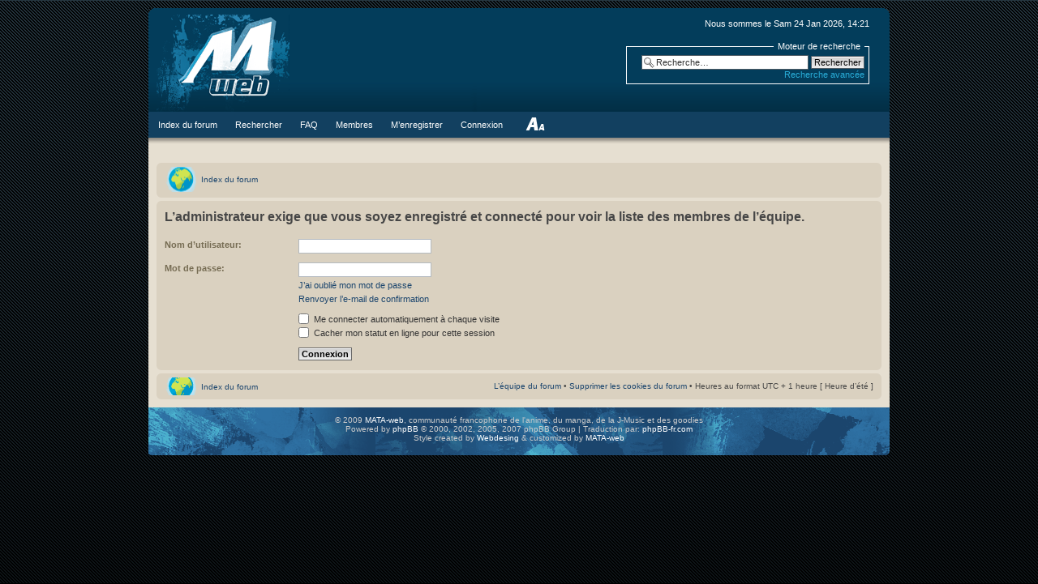

--- FILE ---
content_type: text/html; charset=UTF-8
request_url: http://www.mata-web.com/forum/memberlist.php?mode=leaders&sid=ebf43ae5ab329f4841ada07eb10e5a32
body_size: 3700
content:
<!DOCTYPE html PUBLIC "-//W3C//DTD XHTML 1.0 Strict//EN" "http://www.w3.org/TR/xhtml1/DTD/xhtml1-strict.dtd">
<html xmlns="http://www.w3.org/1999/xhtml" dir="ltr" lang="fr" xml:lang="fr">
<head>

<meta http-equiv="content-type" content="text/html; charset=UTF-8" />
<meta http-equiv="content-style-type" content="text/css" />
<meta http-equiv="content-language" content="fr" />
<meta http-equiv="imagetoolbar" content="no" />
<meta name="resource-type" content="document" />
<meta name="distribution" content="global" />
<meta name="copyright" content="2000, 2002, 2005, 2007 phpBB Group" />
<meta name="keywords" content="" />
<meta name="description" content="" />
<meta http-equiv="X-UA-Compatible" content="IE=EmulateIE7" />
<title>Forum MATA-WEB &bull; Connexion</title>

<script type="text/javascript">
// <![CDATA[
	var jump_page = 'Entrer le numéro de page où vous souhaitez aller.:';
	var on_page = '';
	var per_page = '';
	var base_url = '';
	var style_cookie = 'phpBBstyle';
	var style_cookie_settings = '; path=/; domain=.mata-web.com';
	var onload_functions = new Array();
	var onunload_functions = new Array();

	
	/**
	* Find a member
	*/
	function find_username(url)
	{
		popup(url, 760, 570, '_usersearch');
		return false;
	}

	/**
	* New function for handling multiple calls to window.onload and window.unload by pentapenguin
	*/
	window.onload = function()
	{
		for (var i = 0; i < onload_functions.length; i++)
		{
			eval(onload_functions[i]);
		}
	}

	window.onunload = function()
	{
		for (var i = 0; i < onunload_functions.length; i++)
		{
			eval(onunload_functions[i]);
		}
	}

// ]]>
</script>
<script type="text/javascript" src="./styles/1thank/template/styleswitcher.js"></script>
<script type="text/javascript" src="./styles/1thank/template/forum_fn.js"></script>

<link href="./styles/1thank/theme/print.css" rel="stylesheet" type="text/css" media="print" title="printonly" />
<link href="./style.php?sid=49c2d69d17136d77c7c90aac7be8c7ed&amp;id=2&amp;lang=en" rel="stylesheet" type="text/css" media="screen, projection" />

<link href="./styles/1thank/theme/normal.css" rel="stylesheet" type="text/css" title="A" />
<link href="./styles/1thank/theme/medium.css" rel="alternate stylesheet" type="text/css" title="A+" />
<link href="./styles/1thank/theme/large.css" rel="alternate stylesheet" type="text/css" title="A++" />
<link rel="shortcut icon" type="image/x-icon" href="./styles/1thank/theme/images/favicon.ico" />

<link rel="alternate" type="application/rss+xml" title="Forum MATA-WEB" href="http://www.mata-web.com/forum/syndication.php" />




<script type="text/javascript" src="./styles/1thank/template/editor.js"></script>

<script type="text/javascript"><!--
	var spoiler_show = "[Révéler]";
	var spoiler_hide = "[Cacher]";
//--></script>
<script type="text/javascript" src="./styles/1thank/template/prime_bbcode_spoiler.js"></script>
<link href="./styles/1thank/theme/prime_bbcode_spoiler.css" rel="stylesheet" type="text/css" />
</head>

<body id="phpbb" class="section-memberlist ltr">
<div id="bodybg">
	<div id="wrapper">
		<div id="shad-l">
			<div id="shad-r">
				<div id="header">

					<div id="head-l">
						<div id="head-r">
							<div id="userarea" class="smalltext"><p class="right rightside">Nous sommes le Sam 24 Jan 2026, 14:21</p>							</div>
							<div id="searcharea" class="smalltext">
									<div id="search-box">

				<form action="./search.php?sid=49c2d69d17136d77c7c90aac7be8c7ed" method="post" id="search">
				<fieldset>
					<legend>Moteur de recherche</legend>
					<input name="keywords" id="keywords" type="text" maxlength="128" title="Recherche par mots-clés" class="inputbox search" value="Recherche…" onclick="if(this.value=='Recherche…')this.value='';" onblur="if(this.value=='')this.value='Recherche…';" />
					<input class="button2" value="Rechercher" type="submit" /><br />
					<a href="./search.php?sid=49c2d69d17136d77c7c90aac7be8c7ed" title="Voir les options de recherche avancée">Recherche avancée</a> 				</fieldset>
				</form>
			</div>

		

							</div>
						<a href="./index.php?sid=49c2d69d17136d77c7c90aac7be8c7ed" title=""><span id="logo">&nbsp;</span></a>
						</div>
					</div>
				</div>
				<div id="toolbar">
					
		<div id="topmenu">

			<ul>
			<li><a  href="./index.php?sid=49c2d69d17136d77c7c90aac7be8c7ed"><span>Index du forum</span></a>
			  <ul>
			    <li><a  href="../portail/index.php"><span><strong>Portail MATA-web</strong></span></a>
			    <li><a  href="../france/index.php"><span>Actualit&eacute; en France</span></a></li>
			    <li><a  href="../japon/index.php"><span>Actualit&eacute; au Japon</span></a></li>
			    <li><a  href="../figurine-jouet/index.php"><span>Actualit&eacute; Figurines &amp; Jouets</span></a></li>
			    <li><a  href="../musique/index.php"><span>Actualit&eacute; Musicale</span></a></li>
			    <li><a  href="../anime-manga/index.php"><span>Dossiers Anime &amp; Manga</span></a></li>
			    <li><a  href="../blog/index.php"><span>Blog de la r&eacute;daction</span></a></li>
			    <li><a  href="http://www.myspace.com/mataweb" target="_blank"><span>MySpace</span></a></li>
			    <li><a  href="http://www.youtube.com/user/matawebchannel" target="_blank"><span>Youtube MATA-web Channel</span></a></li>
			    <li><a  href="http://www.facebook.com/group.php?gid=43614415369" target="_blank"><span>Facebook</span></a></li>
			  </ul>
			</li>
						<li><a  href="./search.php?sid=49c2d69d17136d77c7c90aac7be8c7ed"><span>Rechercher</span></a></li>
			<li><a  href="./faq.php?sid=49c2d69d17136d77c7c90aac7be8c7ed"><span>FAQ</span></a></li>
			<li><a  href="./memberlist.php?sid=49c2d69d17136d77c7c90aac7be8c7ed"><span>Membres</span></a></li>
						<li><a  href="./ucp.php?mode=register&amp;sid=49c2d69d17136d77c7c90aac7be8c7ed"><span>M’enregistrer</span></a></li>
						<li><a  href="./ucp.php?mode=login&amp;sid=49c2d69d17136d77c7c90aac7be8c7ed"><span>Connexion</span></a></li>
			<li><a href="#" onclick="fontsizeup(); return false;" onkeypress="fontsizeup(); return false;" class="fontsize" title="Modifier la taille de la police">Modifier la taille de la police</a></li>
			</ul>
		</div>
				</div>
<div id="bodyarea">
<br /><br />
<div class="navbar navbar-alternate">
  <div class="inner"><span class="corners-top"><span></span></span></div>
  <ul class="linklist navlinks">
  	<li><a href="./index.php?sid=49c2d69d17136d77c7c90aac7be8c7ed" accesskey="h" class="icon-home">Index du forum</a></li>
  </ul>
	<span class="corners-bottom"><span></span></span>
</div>
	
      
        
        	<a name="start_here"></a>
        	<div id="page-body">
        		
        		 </div>
<form action="./ucp.php?mode=login&amp;sid=49c2d69d17136d77c7c90aac7be8c7ed" method="post" id="login">
<div class="panel">
	<div class="inner"><span class="corners-top"><span></span></span>

	<div class="content">
		<h2>L’administrateur exige que vous soyez enregistré et connecté pour voir la liste des membres de l’équipe.</h2>
		
		<fieldset class="fields1">
		
		<dl>
			<dt><label for="username">Nom d’utilisateur:</label></dt>
			<dd><input type="text" tabindex="1" name="username" id="username" size="25" value="" class="inputbox autowidth" /></dd>
		</dl>
		<dl>
			<dt><label for="password">Mot de passe:</label></dt>
			<dd><input type="password" tabindex="2" id="password" name="password" size="25" class="inputbox autowidth" /></dd>
			<dd><a href="./ucp.php?mode=sendpassword&amp;sid=49c2d69d17136d77c7c90aac7be8c7ed">J’ai oublié mon mot de passe</a></dd><dd><a href="./ucp.php?mode=resend_act&amp;sid=49c2d69d17136d77c7c90aac7be8c7ed">Renvoyer l’e-mail de confirmation</a></dd>		</dl>
		
				<dl>
			<dd><label for="autologin"><input type="checkbox" name="autologin" id="autologin" tabindex="4" /> Me connecter automatiquement à chaque visite</label></dd>
			<dd><label for="viewonline"><input type="checkbox" name="viewonline" id="viewonline" tabindex="5" /> Cacher mon statut en ligne pour cette session</label></dd>
		</dl>
				<dl>
			<dt>&nbsp;</dt>
			<dd><input type="hidden" name="redirect" value="memberlist.php?mode=leaders" />
<input type="hidden" name="sid" value="49c2d69d17136d77c7c90aac7be8c7ed" />
<input type="submit" name="login" tabindex="6" value="Connexion" class="button1" /></dd>
		</dl>

	
		</fieldset>
	</div>
	<span class="corners-bottom"><span></span></span></div>
</div>


</form>

		
				<div class="navbar">
		<div class="inner"><span class="corners-top"><span></span></span>

		<ul class="linklist">
			<li class="icon-home"><a href="./index.php?sid=49c2d69d17136d77c7c90aac7be8c7ed" accesskey="h">Index du forum</a></li>
							<li class="rightside"><a href="./memberlist.php?mode=leaders&amp;sid=49c2d69d17136d77c7c90aac7be8c7ed">L’équipe du forum</a> &bull; <a href="./ucp.php?mode=delete_cookies&amp;sid=49c2d69d17136d77c7c90aac7be8c7ed">Supprimer les cookies du forum</a> &bull; Heures au format UTC + 1 heure [ Heure d’été ]</li>
		</ul>
		<span class="corners-bottom"><span></span></span></div>
	</div>
</div>
	<div id="footer">
		<div id="foot-l">
		<div id="foot-r">
			<div id="footerarea">
				<span class="smalltext">
<!--
	We request you retain the full copyright notice below including the link to www.phpbb.com.
	This not only gives respect to the large amount of time given freely by the developers
	but also helps build interest, traffic and use of phpBB3. If you (honestly) cannot retain
	the full copyright we ask you at least leave in place the "Powered by phpBB" line, with
	"phpBB" linked to www.phpbb.com. If you refuse to include even this then support on our
	forums may be affected.

	The phpBB Group : 2006
//-->
		<span class="smalltext" style="display: inline; visibility: visible; font-family: Verdana, Arial, sans-serif;">
		&copy; 2009 <a href="http://www.mata-web.com">MATA-web</a>, communaut&eacute; francophone de l'anime, du manga, de la J-Music et des goodies<br />
Powered by <a href="http://www.phpbb.com/">phpBB</a> &copy; 2000, 2002, 2005, 2007 phpBB Group | Traduction par: <a href="http://forums.phpbb-fr.com">phpBB-fr.com</a><br />
<!-- WARNING Licenses Creative Commons DON'T DELETE -->Style created by <a href="http://www.gokinstudio.com">Webdesing </a><!-- WARNING Licenses Creative Commons DON'T DELETE -->
&amp; customized by <a href="http://www.mata-web.com">MATA-web</a>
</span>
	</span>
		
							</div>
						</div>
					</div>
				</div>
				<div>
	<a id="bottom" name="bottom" accesskey="z"></a>
	</div>
<center>
  <script type="text/javascript">
	var gaJsHost = (("https:" == document.location.protocol) ? "https://ssl." : "http://www.");
	document.write(unescape("%3Cscript src='" + gaJsHost + "google-analytics.com/ga.js' type='text/javascript'%3E%3C/script%3E"));
	</script>
	<script type="text/javascript">
	try {
	var pageTracker = _gat._getTracker("UA-70252-2");
	pageTracker._trackPageview();
	} catch(err) {}</script>
		
</center>
</body>
</html>

--- FILE ---
content_type: text/css; charset=UTF-8
request_url: http://www.mata-web.com/forum/style.php?sid=49c2d69d17136d77c7c90aac7be8c7ed&id=2&lang=en
body_size: 15320
content:
/*  phpBB 3.0 Style Sheet
    --------------------------------------------------------------
	Style name:		1thank
	Based on style:	proSilver (this is the default phpBB 3 style)
	Original author:	subBlue ( http://www.subBlue.com/ )
	Modified by: 	gokin	( http://www.gokinstudio.com/ )
	
	Copyright 2006 phpBB Group ( http://www.phpbb.com/ )
    --------------------------------------------------------------
*/

/* General proSilver Markup Styles
---------------------------------------- */

* {
	/* Reset browsers default margin, padding and font sizes */
	margin: 0;
	padding: 0;
}

html {
	font-size: 100%;
	/* Always show a scrollbar for short pages - stops the jump when the scrollbar appears. non-IE browsers */
	height: 100%;
	margin-bottom: 1px;
}

body {
	/* Text-Sizing with ems: http://www.clagnut.com/blog/348/ */
	font-family: Verdana, Helvetica, Arial, sans-serif;
	color: #484847;
	/*font-size: 62.5%;			 This sets the default font size to be equivalent to 10px */
	font-size: 10px;
	margin: 0;
	padding: 27px 0;
}

h1 {
	/* Forum name */
	font-family: "Trebuchet MS", Arial, Helvetica, sans-serif;
	margin-right: 200px;
	color: #FFFFFF;
	margin-top: 15px;
	font-weight: bold;
	font-size: 2em;
}

h2 {
	/* Forum header titles */
	font-family: "Trebuchet MS", Arial, Helvetica, sans-serif;
	font-weight: normal;
	color: #3f3f3f;
	font-size: 2em;
	margin: 0.8em 0 0.2em 0;
}

h2.solo {
	margin-bottom: 1em;
}

h3 {
	/* Sub-headers (also used as post headers, but defined later) */
	font-family: Arial, Helvetica, sans-serif;
	font-weight: bold;
	text-transform: uppercase;
	border-bottom: 1px solid #CCCCCC;
	margin-bottom: 3px;
	padding-bottom: 2px;
	font-size: 1.05em;
	color: #989898;
	margin-top: 20px;
}

h4 {
	/* Forum and topic list titles */
	font-family: "Trebuchet MS", Verdana, Helvetica, Arial, Sans-serif;
	font-size: 1.3em;
}

p {
	line-height: 1.3em;
	font-size: 1.1em;
	margin-bottom: 1.5em;
}

img {
	border-width: 0;
}

hr {
	/* Also see tweaks.css */
	border: 0 none #FFFFFF;
	border-top: 1px solid #CCCCCC;
	height: 1px;
	margin: 5px 0;
	display: block;
	clear: both;
}

hr.dashed {
	border-top: 1px dashed #CCCCCC;
	margin: 10px 0;
}

hr.divider {
	display: none;
}

p.right {
	text-align: right;
}

/* Border
---------------------------------------- */
.border-left { 
    background: url("./styles/1thank/theme/images/border_left.gif") #FFFFFF repeat-y 0 0;
}

.border-right {
    background: url("./styles/1thank/theme/images/border_right.gif") repeat-y 100% 0;
}

.border-top { 
    background: url("./styles/1thank/theme/images/border_top.gif") repeat-x 0 0; 
}

.border-top-left {
    background: url("./styles/1thank/theme/images/border_top_left.gif") no-repeat 0 0;
}

.border-top-right {
    background: url("./styles/1thank/theme/images/border_top_right.gif") no-repeat 100% 0;
    width: 100%;
}

.border-bottom { 
    background: url("./styles/1thank/theme/images/border_bottom2.gif") repeat-x 0 100%;
}

.border-bottom span {
    background: url("./styles/1thank/theme/images/border_bottom.gif") no-repeat 0 0;
    display: block;
    height: 18px; 
}

.border-bottom span span { 
    background-position: 100% -18px;
}

.inside { 
    padding: 17px 27px 10px 27px;
}

/* Main blocks
---------------------------------------- */
#wrap {
	padding: 0 10px;
	min-width: 650px;
	width: 965px;
	margin: 0 auto;
}

#simple-wrap {
	padding: 6px 10px;
}

#page-body {
	margin: 4px 0;
	clear: both;
}

#page-footer {
	clear: both;
}

#page-footer h3 {
	margin-top: 20px;
}

#logo {
	float: left;
	width: auto;
	padding: 10px 13px 0 0px;
}

a#logo:hover {
	text-decoration: none;
}

/* Search box
--------------------------------------------- */
#search-box {
	color: #FFFFFF;
	position: relative;
	display: block;
	width: 300px;
	float: right;
	text-align: right;
	white-space: nowrap; /* For Opera */
}
#search-box legend {
	padding: 0px 5px 0px 5px;
}

#search-box #keywords {
	width: 185px;
	background-color: #FFF;
}

#search-box input {
	border: 1px solid #b0b0b0;
}

/* .button1 style defined later, just a few tweaks for the search button version */
#search-box input.button1 {
	padding: 1px 5px;
}

#search-box li {
	text-align: right;
	margin-top: 4px;
}

#search-box img {
	vertical-align: middle;
	margin-right: 3px;
}

/* Site description and logo */
#site-description {
	float: left;
	width: 70%;
}

#site-description h1 {
	margin-right: 0;
}

/* Round cornered boxes and backgrounds
---------------------------------------- */
.headerbar {
	background: #ebebeb none repeat-x 0 0;
	color: #FFFFFF;
	margin-bottom: 4px;
	padding: 0 5px;
}

.navbar {
	background-color: #DAD1C0;
	font-size:9px;
	padding: 0 10px;
}
.bg1 .navbar {
	background-color: #E3DAC8;
}
.bg2 .navbar {
	background-color: #DAD1C0;
}
.navbar-2 {
	background-image: url("./styles/1thank/theme/images/gradient-2.gif"); 
}

.forabg {
	background: #b1b1b1 none repeat-x 0 0;
	margin-bottom: 4px;
	padding: 0 5px;
	clear: both;
}

.forumbg {
	background: #DAD1C0 0 0;
	margin-bottom: 4px;
	padding: 0 5px;
	clear: both;
}

.panel {
	margin-bottom: 4px;
	padding: 0 10px;
	background-color: #f3f3f3;
	color: #3f3f3f;
}

.post {
	padding: 0px;
	margin-bottom: 4px;
	background-repeat: no-repeat;
	background-position: 100% 0;
}
	.post .head-postbody,
	.post .content {
			padding: 0px 10px 0px 10px;
	}

.post:target .content {
	color: #000000;
}

.post:target h3 a {
	color: #000000;
}

.bg1	{ background-color: #f7f7f7;}
.bg2	{ background-color: #f2f2f2; }
.bg3	{ background-color: #ebebeb; }

.rowbg {
	margin: 5px 5px 2px 5px;
}

.ucprowbg {
	background-color: #e2e2e2;
}

.fieldsbg {
	/*border: 1px #DBDEE2 solid;*/
	background-color: #eaeaea;
}

span.corners-top, span.corners-bottom, span.corners-top span, span.corners-bottom span {
	font-size: 1px;
	line-height: 1px;
	display: block;
	height: 5px;
	background-repeat: no-repeat;
}

span.corners-top {
	background-image: none;
	background-position: 0 0;
	margin: 0 -5px;
}

span.corners-top span {
	background-image: none;
	background-position: 100% 0;
}

span.corners-bottom {
	background-image: none;
	background-position: 0 100%;
	margin: 0 -5px;
	clear: both;
}

span.corners-bottom span {
	background-image: none;
	background-position: 100% 100%;
}

.headbg span.corners-bottom {
	margin-bottom: -1px;
}

.post span.corners-top, .post span.corners-bottom, .panel span.corners-top, .panel span.corners-bottom, .navbar span.corners-top, .navbar span.corners-bottom {
	margin: 0 -10px;
}

.rules span.corners-top,
.mcp span.corners-top {
	margin: 0 -10px 5px -10px;
}

.rules span.corners-bottom,
.mcp span.corners-bottom {
	margin: 5px -10px 0 -10px;
}

/* Horizontal lists
----------------------------------------*/
ul.linklist {
	display: block;
	margin: 0;
}

ul.linklist li {
	display: block;
	list-style-type: none;
	float: left;
	width: auto;
	margin-right: 5px;
	font-size: 1.1em;
	line-height: 2.2em;
}
.navbar-alternate ul.linklist li {
	line-height: 3.2em;
}

ul.linklist li.rightside, p.rightside {
	float: right;
	margin-left: 5px; margin-right: 0;
	text-align: right;
}

ul.navlinks {
	padding-bottom: 1px;
	margin-bottom: 1px;
/*	font-weight: bold; */
}

ul.leftside {
	float: left;
	margin-left: 0;
	margin-right: 5px;
	text-align: left;
}

ul.rightside {
	float: right;
	margin-left: 5px;
	margin-right: -5px;
	text-align: right;
}

/* Table styles
----------------------------------------*/
table.table1 {
	/* See tweaks.css */
}

#ucp-main table.table1 {
	padding: 2px;
}

table.table1 thead th {
	font-weight: normal;
	text-transform: uppercase;
	color: #FFFFFF;
	line-height: 1.3em;
	font-size: 1em;
	padding: 0 0 4px 3px;
}

table.table1 thead th span {
	padding-left: 7px;
}

table.table1 tbody tr {
	border: 1px solid #cfcfcf;
}

table.table1 tbody tr:hover, table.table1 tbody tr.hover {
	background-color: #f6f6f6;
	color: #000;
}

table.table1 td {
	color: #6a6a6a;
	font-size: 1.1em;
}

table.table1 tbody td {
	padding: 5px;
	border-top: 1px solid #FAFAFA;
}

table.table1 tbody th {
	padding: 5px;
	border-bottom: 1px solid #000000;
	text-align: left;
	color: #333333;
	background-color: #FFFFFF;
}

/* Specific column styles */
table.table1 .name		{ text-align: left; }
table.table1 .posts		{ text-align: center !important; width: 7%; }
table.table1 .joined	{ text-align: left; width: 15%; }
table.table1 .active	{ text-align: left; width: 15%; }
table.table1 .mark		{ text-align: center; width: 7%; }
table.table1 .info		{ text-align: left; width: 30%; }
table.table1 .info div	{ width: 100%; white-space: normal; overflow: hidden; }
table.table1 .autocol	{ line-height: 2em; white-space: nowrap; }
table.table1 thead .autocol { padding-left: 1em; }

table.table1 span.rank-img {
	float: right;
	width: auto;
}

table.info td {
	padding: 3px;
}

table.info tbody th {
	padding: 3px;
	text-align: right;
	vertical-align: top;
	color: #000000;
	font-weight: normal;
}

.forumbg table.table1 {
	margin: 0 -2px -1px -1px;
}

/* Misc layout styles
---------------------------------------- */
/* column[1-2] styles are containers for two column layouts 
   Also see tweaks.css */
.column1 {
	float: left;
	clear: left;
	width: 49%;
}

.column2 {
	float: right;
	clear: right;
	width: 49%;
}

/* General classes for placing floating blocks */
.left-box {
	float: left;
	width: auto;
	text-align: left;
}

.right-box {
	float: right;
	width: auto;
	text-align: right;
}

dl.details {
	/*font-family: "Lucida Grande", Verdana, Helvetica, Arial, sans-serif;*/
	font-size: 1.0em;
}

dl.details dt {
	float: left;
	clear: left;
	width: 30%;
	text-align: right;
	color: #000000;
	display: block;
}

dl.details dd {
	margin-left: 0;
	padding-left: 5px;
	margin-bottom: 5px;
	color: #828282;
	float: left;
	width: 65%;
}

/* Pagination
---------------------------------------- */
.pagination {
	height: 1%; /* IE tweak (holly hack) */
	width: auto;
	text-align: right;
	margin-top: 5px;
	float: right;
}

.pagination span.page-sep {
	display: none;
}

li.pagination {
	margin-top: 0;
}

.pagination strong, .pagination b {
	font-weight: normal;
}

.pagination span strong {
	padding: 0 2px;
	margin: 0 2px;
	font-weight: normal;
	color: #FFFFFF;
	background-color: #0687CB;
	border: 1px solid #ffffff;
	font-size: 0.9em;
}

.pagination span a, .pagination span a:link, .pagination span a:visited, .pagination span a:active {
	font-weight: normal;
	text-decoration: none;
	color: #766C53;
	margin: 0 2px;
	padding: 0 2px;
	background-color: #DAD1C0;
	border: 1px solid #766C53;
	font-size: 0.9em;
	line-height: 1.5em;
}

li.row:hover .pagination span a, li.row:hover .pagination span a:link, li.row:hover .pagination span a:visited, li.row:hover .pagination span a:active {
	border-color: #ffffff;
	background-color: #36ADFF;
	color: #FFF;
	text-decoration: none;
}
li.row:hover .pagination span a:hover,
.pagination span a:hover {
	background-color: #ff9000;
}

.pagination img {
	vertical-align: middle;
}

/* Pagination in viewforum for multipage topics */
.row .pagination {
	display: block;
	float: right;
	width: auto;
	margin-top: 0;
	padding: 1px 0 1px 15px;
	font-size: 0.9em;
	background: none 0 50% no-repeat;
}

.row .pagination span a, li.pagination span a {
	background-color: #E6DFD1;
}

.row .pagination span a:hover, li.pagination span a:hover {
	background-color: #36ADFF;
}

/* Miscellaneous styles
---------------------------------------- */
#forum-permissions {
	float: right;
	width: auto;
	padding-left: 5px;
	margin-left: 5px;
	margin-top: 10px;
	text-align: right;
}

.copyright {
	padding: 5px;
	text-align: center;
	color: #555555;
}

.small {
	font-size: 0.9em !important;
}

.titlespace {
	margin-bottom: 15px;
}

.headerspace {
	margin-top: 20px;
}

.error {
	color: #bcbcbc;
	font-weight: bold;
	font-size: 1em;
}

.reported {
	background-color: #f7f7f7;
}

li.reported:hover {
	background-color: #ececec;
}

div.rules,
div.mcp {
	background-color: #ececec;
	color: #bcbcbc;
	padding: 0 10px;
	margin: 10px 0;
	font-size: 1.1em;
}

div.rules ul, div.rules ol,
div.mcp ul, div.mcp ol {
	margin-left: 20px;
}

p.rules,
p.mcp {
	background-color: #ececec;
	background-image: none;
	padding: 5px;
}

p.rules img,
p.mcp img {
	vertical-align: middle;
}

p.rules a,
p.mcp a {
	vertical-align: middle;
	clear: both;
}
.mcp a,
.mcp a:link,
.mcp a:visited {
	color: #ffffff;
}
.mcp a:hover {
	color: #124162;
}

#top {
	position: absolute;
	top: -20px;
}

.clear {
	display: block;
	clear: both;
	font-size: 1px;
	line-height: 1px;
	background: transparent;
}
/* proSilver Link Styles
---------------------------------------- */

a:link	{ color: #1B456D; text-decoration: none; }
a:visited	{ color: #082643; text-decoration: none; }
a:hover	{ color: #0687CB; text-decoration: underline; }
a:active	{ color: #ff9900; text-decoration: none; }

/* Coloured usernames */
.username-coloured {
	display: inline !important;
	padding: 0 !important;
}
a.username-coloured,
a.username-coloured:link,
a.username-coloured:visited {
	color: #1B456D !important;
}
a.username-coloured:hover {
	color: #0687CB !important;
}

/* Links on gradient backgrounds */
#search-box a:link, .navbg a:link, .forumbg .header a:link, .forabg .header a:link, th a:link {
	color: #FFFFFF;
	text-decoration: none;
}

#search-box a:visited, .navbg a:visited, .forumbg .header a:visited, .forabg .header a:visited, th a:visited {
	color: #FFFFFF;
	text-decoration: none;
}

#search-box a:hover, .navbg a:hover, .forumbg .header a:hover, .forabg .header a:hover, th a:hover {
	color: #ffffff;
	text-decoration: underline;
}

#search-box a:active, .navbg a:active, .forumbg .header a:active, .forabg .header a:active, th a:active {
	color: #ffffff;
	text-decoration: none;
}

/* Links for forum/topic lists */
a.forumtitle {
	font-family: "Trebuchet MS", Helvetica, Arial, Sans-serif;
	font-size: 1.2em;
	font-weight: bold;
	color: #898989;
	text-decoration: none;
}

/* a.forumtitle:visited { color: #898989; } */

a.forumtitle:hover {
	color: #bcbcbc;
	text-decoration: underline;
}

a.forumtitle:active {
	color: #898989;
}

a.topictitle {
	font-family: "Trebuchet MS", Helvetica, Arial, Sans-serif;
	font-size: 1.0em;
	font-weight: bold;
	color: #898989;
	text-decoration: none;
}

/* a.topictitle:visited { color: #d2d2d2; } */

a.topictitle:hover {
	color: #bcbcbc;
	text-decoration: underline;
}

a.topictitle:active {
	color: #898989;
}

/* Post body links */
.postlink {
	text-decoration: none;
	color: #d2d2d2;
	border-bottom: 1px solid #d2d2d2;
	padding-bottom: 0;
}

.postlink:visited {
	color: #bdbdbd;
	border-bottom-style: dotted;
	border-bottom-color: #666666;
}

.postlink:active {
	color: #d2d2d2;
}

.postlink:hover {
	background-color: #f6f6f6;
	text-decoration: none;
	color: #404040;
}

.signature a, .signature a:visited, .signature a:active, .signature a:hover {
	border: none;
	text-decoration: underline;
	background-color: transparent;
}

/* Profile links */
.postprofile a:link, .postprofile a:active, .postprofile a:visited, .postprofile dt.author a {
	font-weight: bold;
	color: #1B456D !important;
	text-decoration: none;
}

.postprofile a:hover, .postprofile dt.author a:hover {
	text-decoration: underline;
	color: #0687CB !important;
}


/* Profile searchresults */	
.search .postprofile a {
	color: #898989;
	text-decoration: none; 
	font-weight: normal;
}

.search .postprofile a:hover {
	color: #d3d3d3;
	text-decoration: underline; 
}

/* Back to top of page */
.back2top {
	clear: both;
	height: 11px;
	text-align: right;
}

a.top {
	background: none no-repeat top left;
	text-decoration: none;
	width: 11px;
	height: 11px;
	display: block;
	float: right;
	overflow: hidden;
	letter-spacing: 1000px;
	text-indent: 11px;
}

a.top2 {
	background: none no-repeat 0 50%;
	text-decoration: none;
	padding-left: 15px;
}

/* Arrow links  */
a.up		{ background: none no-repeat left center; }
a.down		{ background: none no-repeat right center; }
a.left		{ background: none no-repeat 3px 60%; }
a.right		{ background: none no-repeat 95% 60%; }

a.up, a.up:link, a.up:active, a.up:visited {
	padding-left: 10px;
	text-decoration: none;
	border-bottom-width: 0;
}

a.up:hover {
	background-position: left top;
	background-color: transparent;
}

a.down, a.down:link, a.down:active, a.down:visited {
	padding-right: 10px;
}

a.down:hover {
	background-position: right bottom;
	text-decoration: none;
}

a.left, a.left:active, a.left:visited {
	padding-left: 12px;
}

a.left:hover {
	color: #d2d2d2;
	text-decoration: none;
	background-position: 0 60%;
}

a.right, a.right:active, a.right:visited {
	padding-right: 12px;
}

a.right:hover {
	color: #d2d2d2;
	text-decoration: none;
	background-position: 100% 60%;
}
/* invisible skip link, used for accessibility  */
.skiplink {
	position: absolute;
	left: -999px;
	width: 990px;
}
/* proSilver Content Styles
---------------------------------------- */

table.legend {
	margin: 10px auto 0px auto;
	width: 90%;
	border: 1px solid #DAD1C0;
}
table.legend td { padding: 3px; }

ul.topiclist {
	display: block;
	list-style-type: none;
	margin: 0;
}

ul.forums {
	background: #f9f9f9 repeat-x 0 0;
}

ul.topiclist li {
	display: block;
	list-style-type: none;
	color: #777777;
	margin: 0;
}

ul.topiclist dl {
	position: relative;
}

ul.topiclist li.row dl {
	padding: 2px 0;
}

ul.topiclist dt {
	display: block;
	float: left;
	width: 50%;
	font-size: 1.1em;
	padding-left: 5px;
	padding-right: 5px;
}

ul.topiclist dd {
	display: block;
	float: left;
	border-left: 1px solid #E6DFD1;
	padding: 4px 0;
}

ul.topiclist dfn {
	/* Labels for post/view counts */
	position: absolute;
	left: -999px;
	width: 990px;
}

ul.topiclist li.row dt a.subforum {
	background-position: 0 50%;
	background-repeat: no-repeat;
	position: relative;
	white-space: nowrap;
	padding: 0 0 0 12px;
}

.forum-image {
	float: left;
	padding-top: 5px;
	margin-right: 5px;
}

li.row {
	border-top: 1px solid #E6DFD1;
	/*border-bottom: 1px solid #8f8f8f;*/
}

li.row strong {
	font-weight: normal;
	color: #000000;
}

/*
li.row:hover {
	background-color: #f6f6f6;
}
*/

li.row:hover dd {
	border-left-color: #766C53;
}

li.header dt, li.header dd {
	line-height: 1em;
	border-left-width: 0;
	margin: 2px 0 4px 0;
	color: #FFFFFF;
	padding-top: 0px;
	padding-bottom: 8px;
	font-size: 1em;
	font-family: Arial, Helvetica, sans-serif;
	text-transform: uppercase;
}

li.header dt {
	font-size: 1.1em; font-weight: bold;
}

li.header dd {
	margin-left: 1px;
}

li.header dl.icon {
	min-height: 0;
}

li.header dl.icon dt {
	/* Tweak for headers alignment when folder icon used */
	padding-left: 0;
	padding-right: 50px;
}

/* Forum list column styles */
dl.icon {
	min-height: 35px;
	background-position: 10px 50%;		/* Position of folder icon */
	background-repeat: no-repeat;
}

dl.icon dt {
	padding-left: 45px;					/* Space for folder icon */
	background-repeat: no-repeat;
	background-position: 5px 95%;		/* Position of topic icon */
}

dd.posts, dd.topics, dd.views {
	width: 8%;
	text-align: center;
	line-height: 2.2em;
	font-size: 1.2em;
}

dd.lastpost {
	width: 25%;
	font-size: 1.1em;
}

dd.redirect {
	font-size: 1.1em;
	line-height: 2.5em;
}

dd.moderation {
	font-size: 1.1em;
}

dd.lastpost span, ul.topiclist dd.searchby span, ul.topiclist dd.info span, ul.topiclist dd.time span, dd.redirect span, dd.moderation span {
	display: block;
	padding-left: 5px;
}

dd.time {
	width: auto;
	line-height: 200%;
	font-size: 1.1em;
}

dd.extra {
	width: 12%;
	line-height: 200%;
	text-align: center;
	font-size: 1.1em;
}

dd.mark {
	float: right !important;
	width: 9%;
	text-align: center;
	line-height: 200%;
	font-size: 1.2em;
}

dd.info {
	width: 30%;
}

dd.option {
	width: 15%;
	line-height: 200%;
	text-align: center;
	font-size: 1.1em;
}

dd.searchby {
	width: 47%;
	font-size: 1.1em;
	line-height: 1em;
}

ul.topiclist dd.searchextra {
	margin-left: 5px;
	padding: 0.2em 0;
	font-size: 1.1em;
	color: #333333;
	border-left: none;
	clear: both;
	width: 98%;
	overflow: hidden;
}

/* Container for post/reply buttons and pagination */
.topic-actions {
	margin-bottom: 3px;
	font-size: 1.1em;
	height: 28px;
	min-height: 28px;
}
div[class].topic-actions {
	height: auto;
}

/* Post body styles
----------------------------------------*/
.postbody {
	padding: 0;
	line-height: 1.48em;
	color: #333333;
	width: 714px;
	float: left;
}
.head-postbody {
	width: 100%;
}

.postbody .ignore {
	font-size: 1.1em;
}

.postbody h3.first {
	/* The first post on the page uses this */
	font-size: 1.5em;
}

.postbody h3 {
	/* Postbody requires a different h3 format - so change it here */
	font-size: 1.3em;
	padding: 2px 0 0 0;
	margin: 0 0 0.3em 0 !important;
	text-transform: none;
	border: none;
	font-family: Tahoma, Verdana, Helvetica, Arial, sans-serif;
	line-height: 125%;
}

.postbody h3 img {
	/* Also see tweaks.css */
	vertical-align: bottom;
}

.postbody .content {
	font-size: 1.3em;
}

.search .postbody {
	width: 68%
}

/* Topic review panel
----------------------------------------*/
#review {
	margin-top: 2em;
}

#topicreview {
	padding-right: 5px;
	overflow: auto;
	height: 300px;
}

#topicreview .postbody {
	width: auto;
	float: none;
	margin: 0;
	height: auto;
}

#topicreview .post {
	height: auto;
}

.post-ignore .postbody {
	display: none;
}

/* Content container styles
----------------------------------------*/
.content {
	min-height: 3em;
	overflow: hidden;
	line-height: 1.4em;
	font-family: "Lucida Grande", "Trebuchet MS", Verdana, Helvetica, Arial, sans-serif;
	font-size: 1em;
	color: #333333;
}

.content h2, .panel h2 {
	padding-left: 0em; padding-bottom: 0.5em;
	margin-top: 0.5em; margin-bottom: 0.5em; 
	font-size: 1.6em; font-weight: bold;
	color: #766C53;
	background: none;
}

.panel h3 {
	margin: 0.5em 0;
}

.panel p {
	font-size: 1.2em;
	margin-bottom: 1em;
	line-height: 1.4em;
}

.content p {
	font-family: "Lucida Grande", "Trebuchet MS", Verdana, Helvetica, Arial, sans-serif;
	font-size: 1.2em;
	margin-bottom: 1em;
	line-height: 1.4em;
}

dl.faq {
	font-family: "Lucida Grande", Verdana, Helvetica, Arial, sans-serif;
	font-size: 1.1em;
	margin-top: 1em;
	margin-bottom: 2em;
	line-height: 1.4em;
}

dl.faq dt {
	font-weight: bold;
	color: #333333;
}

.content dl.faq {
	font-size: 1.2em;
	margin-bottom: 0.5em;
}

.content li {
	list-style-type: inherit;
}

.content ul, .content ol {
	margin-bottom: 1em;
	margin-left: 3em;
}

.posthilit {
	background-color: #f3f3f3;
	color: #BCBCBC;
	padding: 0 2px 1px 2px;
}

.announce, .unreadpost {
	/* Highlight the announcements & unread posts box */
	border-left-color: #BCBCBC;
	border-right-color: #BCBCBC;
}

/* Post author */
p.author {
	margin: 0 15em 0.6em 0;
	padding: 0 0 5px 0;
	font-family: Verdana, Helvetica, Arial, sans-serif;
	font-size: 1em;
	line-height: 1.2em;
}

/* Post signature */
.signature {
	margin-top: 1.5em;
	margin-left: 10px;
	padding-top: 0.2em;
	font-size: 1.1em;
	color: #766C53;
	border-top: 1px solid #766C53;
	clear: left;
	line-height: 140%;
	overflow: hidden;
	max-height: 120px; /* Moz, Opera.. */
	height: expression(this.scrollHeight > 120 ? "120px" : "auto"); /* IE */

}

dd .signature {
	margin: 0;
	padding: 0;
	clear: none;
	border: none;
}

.signature li {
	list-style-type: inherit;
}

.signature ul, .signature ol {
	margin-bottom: 1em;
	margin-left: 3em;
}

/* Post noticies */
.notice {
	font-family: "Lucida Grande", Verdana, Helvetica, Arial, sans-serif;
	width: auto;
	margin-top: 1.5em; padding-top: 0.2em;
	margin-left: 5px; padding-left: 5px;
	font-size: 1em;
	color: #766C53;
	border-top: 1px dashed #766C53;
	clear: left;
	line-height: 130%;
}

/* Jump to post link for now */
ul.searchresults {
	list-style: none;
	text-align: right;
	clear: both;
}

/* BB Code styles
----------------------------------------*/
/* Quote block */
blockquote {
	background: #ebebeb none 6px 8px no-repeat;
	border: 1px solid #dbdbdb;
	font-size: 0.95em;
	margin: 0.5em 10px 0 25px;
	overflow: hidden;
	padding: 5px;
}

blockquote blockquote {
	/* Nested quotes */
	background-color: #bababa;
	font-size: 1em;
	margin: 0.5em 1px 0 15px;	
}

blockquote blockquote blockquote {
	/* Nested quotes */
	background-color: #e4e4e4;
}

blockquote cite {
	/* Username/source of quoter */
	font-style: normal;
	font-weight: bold;
	margin-left: 20px;
	display: block;
	font-size: 0.9em;
}

blockquote cite cite {
	font-size: 1em;
}

blockquote.uncited {
	padding-top: 25px;
}

/* Code block */
dl.codebox {
	padding: 3px;
	background-color: #FFFFFF;
	border: 1px solid #d8d8d8;
	font-size: 1em;
}

dl.codebox dt {
	text-transform: uppercase;
	border-bottom: 1px solid #CCCCCC;
	margin-bottom: 3px;
	font-size: 0.8em;
	font-weight: bold;
	display: block;
}

blockquote dl.codebox {
	margin-left: 0;
}

dl.codebox code {
	/* Also see tweaks.css */
	overflow: auto;
	display: block;
	height: auto;
	max-height: 200px;
	white-space: normal;
	padding-top: 5px;
	font: 0.9em Monaco, "Andale Mono","Courier New", Courier, mono;
	line-height: 1.3em;
	color: #8b8b8b;
	margin: 2px 0;
}

.syntaxbg		{ color: #FFFFFF; }
.syntaxcomment	{ color: #000000; }
.syntaxdefault	{ color: #bcbcbc; }
.syntaxhtml		{ color: #000000; }
.syntaxkeyword	{ color: #585858; }
.syntaxstring	{ color: #a7a7a7; }

/* Attachments
----------------------------------------*/
.attachbox {
	float: left;
	width: auto; 
	margin: 5px 5px 5px 0;
	padding: 6px;
	background-color: #FFFFFF;
	border: 1px dashed #d8d8d8;
	clear: left;
}

.pm-message .attachbox {
	background-color: #f3f3f3;
}

.attachbox dt {
	font-family: Arial, Helvetica, sans-serif;
	text-transform: uppercase;
}

.attachbox dd {
	margin-top: 4px;
	padding-top: 4px;
	clear: left;
	border-top: 1px solid #d8d8d8;
}

.attachbox dd dd {
	border: none;
}

.attachbox p {
	line-height: 110%;
	color: #666666;
	font-weight: normal;
	clear: left;
}

.attachbox p.stats
{
	line-height: 110%;
	color: #666666;
	font-weight: normal;
	clear: left;
}

.attach-image {
	margin: 3px 0;
	width: 100%;
	max-height: 350px;
	overflow: auto;
}

.attach-image img {
	border: 1px solid #999999;
/*	cursor: move; */
	cursor: default;
}

/* Inline image thumbnails */
div.inline-attachment dl.thumbnail, div.inline-attachment dl.file {
	display: block;
	margin-bottom: 4px;
}

div.inline-attachment p {
	font-size: 100%;
}

dl.file {
	font-family: Verdana, Arial, Helvetica, sans-serif;
	display: block;
}

dl.file dt {
	text-transform: none;
	margin: 0;
	padding: 0;
	font-weight: bold;
	font-family: Verdana, Arial, Helvetica, sans-serif;
}

dl.file dd {
	color: #666666;
	margin: 0;
	padding: 0;	
}

dl.thumbnail img {
	padding: 3px;
	border: 1px solid #666666;
	background-color: #FFF;
}

dl.thumbnail dd {
	color: #666666;
	font-style: italic;
	font-family: Verdana, Arial, Helvetica, sans-serif;
}

.attachbox dl.thumbnail dd {
	font-size: 100%;
}

dl.thumbnail dt a:hover {
	background-color: #EEEEEE;
}

dl.thumbnail dt a:hover img {
	border: 1px solid #d2d2d2;
}

/* Post poll styles
----------------------------------------*/
fieldset.polls {
	font-family: "Trebuchet MS", Verdana, Helvetica, Arial, sans-serif;
}

fieldset.polls dl {
	margin-top: 5px;
	border-top: 1px solid #e2e2e2;
	padding: 5px 0 0 0;
	line-height: 120%;
	color: #666666;
}

fieldset.polls dl.voted {
	font-weight: bold;
	color: #000000;
}

fieldset.polls dt {
	text-align: left;
	float: left;
	display: block;
	width: 30%;
	border-right: none;
	padding: 0;
	margin: 0;
	font-size: 1.1em;
}

fieldset.polls dd {
	float: left;
	width: 10%;
	border-left: none;
	padding: 0 5px;
	margin-left: 0;
	font-size: 1.1em;
}

fieldset.polls dd.resultbar {
	width: 50%;
}

fieldset.polls dd input {
	margin: 2px 0;
}

fieldset.polls dd div {
	text-align: right;
	font-family: Arial, Helvetica, sans-serif;
	color: #FFFFFF;
	font-weight: bold;
	padding: 0 2px;
	overflow: visible;
	min-width: 2%;
}

.pollbar1 {
	background-color: #aaaaaa;
	border-bottom: 1px solid #747474;
	border-right: 1px solid #747474;
}

.pollbar2 {
	background-color: #bebebe;
	border-bottom: 1px solid #8c8c8c;
	border-right: 1px solid #8c8c8c;
}

.pollbar3 {
	background-color: #D1D1D1;
	border-bottom: 1px solid #aaaaaa;
	border-right: 1px solid #aaaaaa;
}

.pollbar4 {
	background-color: #e4e4e4;
	border-bottom: 1px solid #bebebe;
	border-right: 1px solid #bebebe;
}

.pollbar5 {
	background-color: #f8f8f8;
	border-bottom: 1px solid #D1D1D1;
	border-right: 1px solid #D1D1D1;
}

/* Poster profile block
----------------------------------------*/
.postprofile {
	/* Also see tweaks.css */
	margin: 0px 0px 10px 0px;
	padding-top: 10px;
	min-height: 80px;
	color: #666666;
	width: 160px;
	float: left;
	display: inline;
}

.postprofile dd, .postprofile dt {
	line-height: 1.2em;
	margin-left: 8px;
}

.postprofile strong {
	font-weight: normal;
	color: #000000;
}

.avatar {
	margin-bottom: 3px;
}
.avatar img {
	border: 5px solid #DAD1C0;
}
.bg2 .avatar img {
	border: 5px solid #E3DAC8;
}

.online {
	background-image: none;
	background-position: 100% 0;
	background-repeat: no-repeat;
}

/* Poster profile used by search*/
.search .postprofile {
	width: 30%;
}

/* pm list in compose message if mass pm is enabled */
dl.pmlist dt {
	width: 60% !important;
}

dl.pmlist dt textarea {
	width: 95%;
}

dl.pmlist dd {
	margin-left: 61% !important;
	margin-bottom: 2px;
}
/* proSilver Button Styles
---------------------------------------- */

/* Rollover buttons
   Based on: http://wellstyled.com/css-nopreload-rollovers.html
----------------------------------------*/
.buttons {
	float: left;
	width: auto;
	height: auto;
}

/* Rollover state */
.buttons div {
	float: left;
	margin: 0 5px 0 0;
	background-position: 0 100%;
}

/* Rolloff state */
.buttons div a {
	display: block;
	width: 100%;
	height: 100%;
	background-position: 0 0;
	position: relative;
	overflow: hidden;
}

/* Hide <a> text and hide off-state image when rolling over (prevents flicker in IE) */
/*.buttons div span		{ display: none; }*/
/*.buttons div a:hover	{ background-image: none; }*/
.buttons div span			{ position: absolute; width: 100%; height: 100%; cursor: pointer;}
.buttons div a:hover span	{ background-position: 0 100%; }

/* Big button images */
.reply-icon span	{ background: transparent none 0 0 no-repeat; }
.post-icon span		{ background: transparent none 0 0 no-repeat; }
.locked-icon span	{ background: transparent none 0 0 no-repeat; }
.pmreply-icon span	{ background: none 0 0 no-repeat; }
.newpm-icon span 	{ background: none 0 0 no-repeat; }
.forwardpm-icon span 	{ background: none 0 0 no-repeat; }

/* Set big button dimensions */
.buttons div.reply-icon		{ width: 96px; height: 25px; }
.buttons div.post-icon		{ width: 96px; height: 25px; }
.buttons div.locked-icon	{ width: 96px; height: 25px; }
.buttons div.pmreply-icon	{ width: 96px; height: 25px; }
.buttons div.newpm-icon		{ width: 96px; height: 25px; }
.buttons div.forwardpm-icon	{ width: 96px; height: 25px; }

/* Sub-header (navigation bar)
--------------------------------------------- */
a.print, a.sendemail {
	display: block;
	overflow: hidden;
	height: 18px;
	text-indent: -5000px;
	text-align: left;
	background-repeat: no-repeat;
}

a.print {
	background-image: none;
	width: 22px;
}

a.sendemail {
	background-image: none;
	width: 22px;
}


/* Icon images
---------------------------------------- */
.sitehome, .icon-faq, .icon-members, .icon-home, .icon-ucp, .icon-register, .icon-logout,
.icon-bookmark, .icon-bump, .icon-subscribe, .icon-unsubscribe, .icon-pages, .icon-search {
	background-position: 0 50%;
	background-repeat: no-repeat;
	background-image: none;
	padding: 1px 0 0 17px;
}

/* Poster profile icons
----------------------------------------*/
ul.profile-icons {
	margin-top: 10px;
	list-style: none;
}

/* Rollover state */
ul.profile-icons li {
	float: left;
	margin: 0 6px 3px 0;
	background-position: 0 100%;
}

/* Rolloff state */
ul.profile-icons li a {
	display: block;
	width: 100%;
	height: 100%;
	background-position: 0 0;
}

/* Hide <a> text and hide off-state image when rolling over (prevents flicker in IE) */
ul.profile-icons li span { display:none; }
ul.profile-icons li a:hover { background: none; }

/* Positioning of moderator icons */
.postbody ul.profile-icons {
	float: right;
	width: auto;
	padding: 0;
}

.postbody ul.profile-icons li {
	margin: 0 3px;
}

/* Profile & navigation icons */
.email-icon, .email-icon a		{ background: none top left no-repeat; }
.aim-icon, .aim-icon a			{ background: none top left no-repeat; }
.yahoo-icon, .yahoo-icon a		{ background: none top left no-repeat; }
.web-icon, .web-icon a			{ background: none top left no-repeat; }
.msnm-icon, .msnm-icon a			{ background: none top left no-repeat; }
.icq-icon, .icq-icon a			{ background: none top left no-repeat; }
.jabber-icon, .jabber-icon a		{ background: none top left no-repeat; }
.pm-icon, .pm-icon a				{ background: none top left no-repeat; }
.quote-icon, .quote-icon a		{ background: none top left no-repeat; }

/* Moderator icons */
.report-icon, .report-icon a		{ background: none top left no-repeat; }
.warn-icon, .warn-icon a			{ background: none top left no-repeat; }
.edit-icon, .edit-icon a			{ background: none top left no-repeat; }
.delete-icon, .delete-icon a		{ background: none top left no-repeat; }
.info-icon, .info-icon a			{ background: none top left no-repeat; }

/* Set profile icon dimensions */
ul.profile-icons li.email-icon		{ width: 20px; height: 20px; }
ul.profile-icons li.aim-icon	{ width: 20px; height: 20px; }
ul.profile-icons li.yahoo-icon	{ width: 20px; height: 20px; }
ul.profile-icons li.web-icon	{ width: 20px; height: 20px; }
ul.profile-icons li.msnm-icon	{ width: 20px; height: 20px; }
ul.profile-icons li.icq-icon	{ width: 20px; height: 20px; }
ul.profile-icons li.jabber-icon	{ width: 20px; height: 20px; }
ul.profile-icons li.pm-icon		{ width: 20px; height: 20px; }
ul.profile-icons li.quote-icon	{ width: 53px; height: 17px; }
ul.profile-icons li.report-icon	{ width: 20px; height: 20px; }
ul.profile-icons li.edit-icon	{ width: 53px; height: 17px; }
ul.profile-icons li.delete-icon	{ width: 20px; height: 20px; }
ul.profile-icons li.info-icon	{ width: 20px; height: 20px; }
ul.profile-icons li.warn-icon	{ width: 20px; height: 20px; }

/* Fix profile icon default margins */
ul.profile-icons li.edit-icon	{ margin: 0 0 0 3px; }
ul.profile-icons li.quote-icon	{ margin: 0 0 0 10px; }
ul.profile-icons li.info-icon, ul.profile-icons li.report-icon	{ margin: 0 3px 0 0; }
/* proSilver Control Panel Styles
---------------------------------------- */


/* Main CP box
----------------------------------------*/
#cp-menu {
	float:left;
	width: 19%;
	margin-top: 1em;
	margin-bottom: 5px;
}

#cp-main {
	float: left;
	width: 81%;
}

#cp-main .content {
	padding: 0;
}

#cp-main h3, #cp-main hr, #cp-menu hr {
	border-color: #0687CB;
}

#cp-main .panel p {
	font-size: 1.1em;
}

#cp-main .panel ol {
	margin-left: 2em;
	font-size: 1.1em;
}

#cp-main .panel li.row {
	border-bottom: 1px solid #cbcbcb;
	border-top: 1px solid #F9F9F9;
}

ul.cplist {
	margin-bottom: 5px;
	border-top: 1px solid #cbcbcb;
}

#cp-main .panel li.header dd, #cp-main .panel li.header dt {
	color: #000000;
	margin-bottom: 2px;
}

#cp-main table.table1 {
	margin-bottom: 1em;
}

#cp-main table.table1 thead th {
	color: #333333;
	font-weight: bold;
	border-bottom: 1px solid #333333;
	padding: 5px;
}

#cp-main table.table1 tbody th {
	font-style: italic;
	background-color: transparent !important;
	border-bottom: none;
}

#cp-main .pagination {
	float: right;
	width: auto;
	padding-top: 1px;
}

#cp-main .avatar img {
	border: 5px solid #E6DFD1;
}
#cp-main .postbody p {
	font-size: 1.1em;
}

#cp-main .postbody {
		width:520px;
}
#cp-main .head-postbody {
	width:500px;
}
#cp-main .pm-message {
	margin: 10px 0px 10px 10px;
	border-color: #766C53;
	background-color: #DAD1C0;
	width: auto;
	float: none;
}

.pm-message h2 {
	padding-bottom: 5px;
}

#cp-main .postbody h3, #cp-main .box2 h3 {
	margin-top: 0;
}

#cp-main .buttons {
	margin-left: 0;
}

#cp-main ul.linklist {
	margin: 0;
}

/* MCP Specific tweaks */
.mcp-main .postbody {
	width: 100%;
}

/* CP tabbed menu
----------------------------------------*/
#tabs {
	line-height: normal;
	margin: 20px 0 -1px 7px;
	min-width: 570px;
}

#tabs ul {
	margin:0;
	padding: 0;
	list-style: none;
}

#tabs li {
	display: inline;
	margin: 0;
	padding: 0;
	font-size: 1em;
	font-weight: bold;
}

#tabs a {
	float: left;
	background: none no-repeat 0% -35px;
	margin: 0 1px 0 0;
	padding: 0 0 0 5px;
	text-decoration: none;
	position: relative;
	cursor: pointer;
}

#tabs a span {
	float: left;
	display: block;
	background: none no-repeat 100% -35px;
	padding: 6px 10px 6px 5px;
	color: #828282; font-weight: normal;
	white-space: nowrap;
}

#tabs a:hover span {
	color: #ffffff;
}

#tabs .activetab a {
	background-position: 0 0;
}

#tabs .activetab a span {
	background-position: 100% 0;
	font-weight: bold;
	color: #ffffff;
}

#tabs a:hover {
	background-position: 0 -70px;
}

#tabs a:hover span {
	background-position:100% -70px;
}

#tabs .activetab a:hover {
	background-position: 0 0;
}

#tabs .activetab a:hover span {
	color: #ffffff;
	background-position: 100% 0;
}

/* Mini tabbed menu used in MCP
----------------------------------------*/
#minitabs {
	line-height: normal;
	margin: -20px 7px 0 0;
}

#minitabs ul {
	margin:0;
	padding: 0;
	list-style: none;
}

#minitabs li {
	display: block;
	float: right;
	padding: 0 10px 4px 10px;
	font-size: 1em;
	font-weight: bold;
	background-color: #DAD1C0;
	margin-left: 2px;
}

#minitabs a {
}

#minitabs a:hover {
	text-decoration: none;
}

#minitabs li.activetab {
	background-color: #DAD1C0;
}

#minitabs li.activetab a, #minitabs li.activetab a:hover {
	color: #333333;
}

/* UCP navigation menu
----------------------------------------*/
/* Container for sub-navigation list */
#navigation {
	width: 100%;
	padding-top: 36px;
}

#navigation ul {
	list-style:none;
}

/* Default list state */
#navigation li {
	margin: 1px 0;
	padding: 0;
	font-weight: bold;
	display: inline;
}

/* Link styles for the sub-section links */
#navigation a {
	display: block;
	padding: 5px;
	margin: 1px 0;
	text-decoration: none;
	font-weight: bold;
	color: #766C53;
	background: #E9E2D4;
}

#navigation a:hover {
	color: #ffffff;
	background: #0687CB;
	background-image: none;
	text-decoration: none;
}

#navigation #active-subsection a {
	display: block;
	color: #ffffff;
	background: #0687CB;
	background-image: none;
}

#navigation #active-subsection a:hover {
	color: #ff9000;
}

/* Preferences pane layout
----------------------------------------*/
#cp-main h2 {
	border-bottom: none;
	padding: 0;
	margin-left: 0px;
	color: #333333;
}

#cp-main .panel {
	background-color: #F7EFE0;
}

.panelcp { padding-top: 25px; background: #DAD1C0 url("./styles/1thank/theme/images/bg_cp.gif") no-repeat top left !important; }

#cp-main .pm {
	padding: 5px 0px 0px 0px;
	background-color: #E9E2D4;
}


#cp-main span.corners-top, #cp-menu span.corners-top {
	background-image: none;
}

#cp-main span.corners-top span, #cp-menu span.corners-top span {
	background-image: none;
}

#cp-main span.corners-bottom, #cp-menu span.corners-bottom {
	background-image: none;
}

#cp-main span.corners-bottom span, #cp-menu span.corners-bottom span {
	background-image: none;
}

/* Topicreview */
#cp-main .panel #topicreview span.corners-top, #cp-menu .panel #topicreview span.corners-top {
	background-image: none;
}

#cp-main .panel #topicreview span.corners-top span, #cp-menu .panel #topicreview span.corners-top span {
	background-image: none;
}

#cp-main .panel #topicreview span.corners-bottom, #cp-menu .panel #topicreview span.corners-bottom {
	background-image: none;
}

#cp-main .panel #topicreview span.corners-bottom span, #cp-menu .panel #topicreview span.corners-bottom span {
	background-image: none;
}

/* Friends list */
.cp-mini {
	background-color: #F7EFE0;
	padding: 0 5px;
	margin: 10px 15px 10px 5px;
}

.cp-mini span.corners-top, .cp-mini span.corners-bottom {
	margin: 0 -5px;
}

dl.mini dt {
	font-weight: bold;
	color: #676767;
}

dl.mini dd {
	padding-top: 4px;
}

.friend-online {
	font-weight: bold;
}

.friend-offline {
	font-style: italic;
}

/* PM Styles
----------------------------------------*/
#pm-menu {
	line-height: 2.5em;
}

/* PM Message history */
.current {
	color: #999999;
}

/* Defined rules list for PM options */
ol.def-rules {
	padding-left: 0;
}

ol.def-rules li {
	line-height: 180%;
	padding: 1px;
}

/* PM marking colours */
.pmlist li.bg1 {
	border: solid 3px transparent;
	border-width: 0 3px;
}

.pmlist li.bg2 {
	border: solid 3px transparent;
	border-width: 0 3px;
}

.pmlist li.pm_message_reported_colour, .pm_message_reported_colour {
	border-left-color: #bcbcbc;
	border-right-color: #bcbcbc;
}

.pmlist li.pm_marked_colour, .pm_marked_colour {
	border: solid 3px #ffffff;
	border-width: 0 3px;
}

.pmlist li.pm_replied_colour, .pm_replied_colour {
	border: solid 3px #c2c2c2;
	border-width: 0 3px;	
}

.pmlist li.pm_friend_colour, .pm_friend_colour {
	border: solid 3px #bdbdbd;
	border-width: 0 3px;
}

.pmlist li.pm_foe_colour, .pm_foe_colour {
	border: solid 3px #000000;
	border-width: 0 3px;
}

.pm-legend {
	border-left-width: 10px;
	border-left-style: solid;
	border-right-width: 0;
	margin-bottom: 3px;
	padding-left: 3px;
}

/* Avatar gallery */
#gallery label {
	position: relative;
	float: left;
	margin: 10px;
	padding: 5px;
	width: auto;
	background: #FFFFFF;
	border: 1px solid #CCC;
	text-align: center;
}

#gallery label:hover {
	background-color: #0687CB;
}

/* proSilver Form Styles
---------------------------------------- */

/* General form styles
----------------------------------------*/
fieldset {
	border-width: 0;
	font-family: Verdana, Helvetica, Arial, sans-serif;
	font-size: 1.1em;
}

input {
	font-weight: normal;
	cursor: pointer;
	vertical-align: middle;
	padding: 0 3px;
	font-size: 1em;
	font-family: Verdana, Helvetica, Arial, sans-serif;
}

select {
	font-family: Verdana, Helvetica, Arial, sans-serif;
	font-size: 1em;
	font-weight: normal;
	cursor: pointer;
	vertical-align: middle;
	border: 1px solid #666666;
	padding: 1px;
	background-color: #FAFAFA;
}

option {
	padding-right: 1em;
}

option.disabled-option {
	color: graytext;
}

textarea {
	font-family: "Lucida Grande", Verdana, Helvetica, Arial, sans-serif;
	width: 60%;
	padding: 2px;
	font-size: 1em;
	line-height: 1.4em;
}

label {
	cursor: default;
	padding-right: 5px;
	color: #676767;
}

label input {
	vertical-align: middle;
}

label img {
	vertical-align: middle;
}

/* Definition list layout for forms
---------------------------------------- */
fieldset dl {
	padding: 4px 0;
}

fieldset dt {
	float: left;	
	width: 40%;
	text-align: left;
	display: block;
}

fieldset dd {
	margin-left: 41%;
	vertical-align: top;
	margin-bottom: 3px;
}

/* Specific layout 1 */
fieldset.fields1 dt {
	width: 15em;
	border-right-width: 0;
}

fieldset.fields1 dd {
	margin-left: 15em;
	border-left-width: 0;
}

fieldset.fields1 {
	background-color: transparent;
}

fieldset.fields1 div {
	margin-bottom: 3px;
}

/* Specific layout 2 */
fieldset.fields2 dt {
	width: 15em;
	border-right-width: 0;
}

fieldset.fields2 dd {
	margin-left: 16em;
	border-left-width: 0;
}

/* Form elements */
dt label {
	font-weight: bold;
	text-align: left;
}

dd label {
	white-space: nowrap;
	color: #333;
}

dd input, dd textarea {
	margin-right: 3px;
}

dd select {
	width: auto;
}

dd textarea {
	width: 85%;
}

/* Hover effects */
fieldset dl:hover dt label {
	color: #0687CB;
}

fieldset.fields2 dl:hover dt label {
	color: inherit;
}

#timezone {
	width: 95%;
}

* html #timezone {
	width: 50%;
}

/* Quick-login on index page */
fieldset.quick-login {
	margin-top: 5px;
}

fieldset.quick-login input {
	width: auto;
}

fieldset.quick-login input.inputbox {
	width: 15%;
	vertical-align: middle;
	margin-right: 5px;
	background-color: #f3f3f3;
}

fieldset.quick-login label {
	white-space: nowrap;
	padding-right: 2px;
}

/* Display options on viewtopic/viewforum pages  */
fieldset.display-options {
	text-align: center;
	margin: 3px 0 5px 0;
}

fieldset.display-options label {
	white-space: nowrap;
	padding-right: 2px;
}

fieldset.display-options a {
	margin-top: 3px;
}

/* Display actions for ucp and mcp pages */
fieldset.display-actions {
	text-align: right;
	line-height: 2em;
	white-space: nowrap;
	padding-right: 1em;
}

fieldset.display-actions label {
	white-space: nowrap;
	padding-right: 2px;
}

fieldset.sort-options {
	line-height: 2em;
}

/* MCP forum selection*/
fieldset.forum-selection {
	margin: 5px 0 3px 0;
	float: right;
}

fieldset.forum-selection2 {
	margin: 13px 0 3px 0;
	float: right;
}

/* Jumpbox */
fieldset.jumpbox {
	text-align: right;
	margin-top: 15px;
	height: 2.5em;
}

fieldset.quickmod {
	width: 50%;
	float: right;
	text-align: right;
	height: 2.5em;
}

/* Submit button fieldset */
fieldset.submit-buttons {
	text-align: center;
	vertical-align: middle;
	margin: 5px 0;
}

fieldset.submit-buttons input {
	vertical-align: middle;
	padding-top: 3px;
	padding-bottom: 3px;
}

/* Posting page styles
----------------------------------------*/

/* Buttons used in the editor */
#format-buttons {
	margin: 15px 0 2px 0;
}

#format-buttons input, #format-buttons select {
	vertical-align: middle;
}

/* Main message box */
#message-box {
	width: 80%;
}

#message-box textarea {
	font-family: "Trebuchet MS", Verdana, Helvetica, Arial, sans-serif;
	width: 100%;
	font-size: 1.2em;
	color: #333333;
}

/* Emoticons panel */
#smiley-box {
	width: 18%;
	float: right;
}

#smiley-box img {
	margin: 3px;
}

/* Input field styles
---------------------------------------- */
.inputbox {
	background-color: #FFFFFF;
	border: 1px solid #c0c0c0;
	color: #333333;
	padding: 2px;
	cursor: text;
}

.inputbox:hover {
	border: 1px solid #eaeaea;
}

.inputbox:focus {
	border: 1px solid #eaeaea;
	color: #4b4b4b;
}

input.inputbox	{ width: 85%; }
input.medium	{ width: 50%; }
input.narrow	{ width: 25%; }
input.tiny		{ width: 125px; }

textarea.inputbox {
	width: 85%;
}

.autowidth {
	width: auto !important;
}

/* Form button styles
---------------------------------------- */
input.button1, input.button2 {
	font-size: 1em;
}

a.button1, input.button1, input.button3, a.button2, input.button2 {
	width: auto !important;
	padding-top: 1px;
	padding-bottom: 1px;
	font-family: "Lucida Grande", Verdana, Helvetica, Arial, sans-serif;
	color: #000;
	background: #FAFAFA none repeat-x top;
}

a.button1, input.button1 {
	font-weight: bold;
	border: 1px solid #666666;
}

input.button3 {
	padding: 0;
	margin: 0;
	line-height: 5px;
	height: 12px;
	background-image: none;
	font-variant: small-caps;
}

/* Alternative button */
a.button2, input.button2, input.button3 {
	border: 1px solid #666666;
}

/* <a> button in the style of the form buttons */
a.button1, a.button1:link, a.button1:visited, a.button1:active, a.button2, a.button2:link, a.button2:visited, a.button2:active {
	text-decoration: none;
	color: #000000;
	padding: 2px 8px;
	line-height: 250%;
	vertical-align: text-bottom;
	background-position: 0 1px;
}

/* Hover states */
a.button1:hover, input.button1:hover, a.button2:hover, input.button2:hover, input.button3:hover {
	border: 1px solid #BCBCBC;
	background-position: 0 100%;
	color: #BCBCBC;
}

input.disabled {
	font-weight: normal;
	color: #666666;
}

/* Topic and forum Search */
.search-box {
	margin-top: 3px;
	margin-left: 5px;
	margin-right: 5px;
	float: right;
	text-align: right;
}

.search-box input {
}

input.search {
	background-image: none;
	background-repeat: no-repeat;
	background-position: left 1px;
	padding-left: 17px;
}

.full { width: 95%; }
.medium { width: 50%;}
.narrow { width: 25%;}
.tiny { width: 10%;}
/* proSilver Style Sheet Tweaks

These style definitions are mainly IE specific 
tweaks required due to its poor CSS support.
-------------------------------------------------*/

* html table, * html select, * html input { font-size: 100%; }
* html hr { margin: 0; }
* html span.corners-top, * html span.corners-bottom { background-image: url("./styles/1thank/theme/images/corners_left.gif"); }
* html span.corners-top span, * html span.corners-bottom span { background-image: url("./styles/1thank/theme/images/corners_right.gif"); }
* html div.headerbar span.corners-top { background-image: url("./styles/1thank/theme/images/corners_left3.gif"); }
* html div.headerbar span.corners-top span { background-image: url("./styles/1thank/theme/images/corners_right3.gif"); }

#wrap { direction: ltr; } /* Fix for breakup of the borders when using IE and RTL */

* html .inside { float: right; } /* Bottom-right corner fix when using IE6 and RTL */

.headerbar, #site-description { position: relative; } /* IE headerbar fix */


table.table1 {
	width: 99%;		/* IE < 6 browsers */
	/* Tantek hack */
	voice-family: "\"}\"";
	voice-family: inherit;
	width: 100%;
}
html>body table.table1 { width: 100%; }	/* Reset 100% for opera */

* html ul.topiclist li { position: relative; }
* html .postbody h3 img { vertical-align: middle; }

/* Form styles */
html>body dd label input { vertical-align: text-bottom; }	/* Align checkboxes/radio buttons nicely */

* html input.button1, * html input.button2 {
	padding-bottom: 0;
	margin-bottom: 1px;
}

/* Misc layout styles */
* html .column1, * html .column2 { width: 45%; }

/* Nice method for clearing floated blocks without having to insert any extra markup (like spacer above)
   From http://www.positioniseverything.net/easyclearing.html 
#tabs:after, #minitabs:after, .post:after, .navbar:after, fieldset dl:after, ul.topiclist dl:after, ul.linklist:after, dl.polls:after {
	content: "."; 
	display: block; 
	height: 0; 
	clear: both; 
	visibility: hidden;
}*/

.clearfix, #tabs, #minitabs, fieldset dl, ul.topiclist dl, dl.polls {
	height: 1%;
	overflow: hidden;
}

/* viewtopic fix */
* html .post {
	height: 25%;
	overflow: hidden;
}

/* navbar fix */
* html .clearfix, * html .navbar, ul.linklist {
	height: 4%;
	overflow: hidden;
}

/* Simple fix so forum and topic lists always have a min-height set, even in IE6
	From http://www.dustindiaz.com/min-height-fast-hack */
dl.icon {
	min-height: 35px;
	height: auto !important;
	height: 35px;
}


/* Correctly clear floating for details on profile view */
*:first-child+html dl.details dd {
	margin-left: 30%;
	float: none;
}

* html dl.details dd {
	margin-left: 30%;
	float: none;
}
/*  	
--------------------------------------------------------------
Colours and backgrounds for common.css
-------------------------------------------------------------- */

html, body {
	color: #484847;
}

h1 {
	color: #FFFFFF;
}

h2 {
	clear: both;
	padding-left: 15px;
	color: #ffffff; background: #0687CB;
}
	h2 a, h2 a:link, h2 a:visited { display: block; color: #ffffff; background: #0687CB; }
	h2 a:hover { text-decoration: none;  background: #0687CB url("./styles/1thank/theme/images/globe.png") no-repeat center right; }
	#cp-main h2 {
		padding-top: 5px;
		color: #766C53 !important;
		background: none;
	}
	div.blue {
		background: #36ADFF;
	}
	div.blue p { padding-left: 15px; padding-right: 5px; padding-bottom: 5px; color: #ffffff; }
	div.blue .rightside { float: right; } div.blue .rightside a:hover { color: #124060; }

h3 {
	color: #0687CB;
}

hr {
	border-color: #FFFFFF;
	border-top-color: #766C53;
}

hr.dashed {
	border-top-color: #766C53;
}

/* Search box
--------------------------------------------- */

#search-box {
	color: #FFFFFF;
}

#search-box fieldset {
	padding: 5px;
	border: 1px solid #ffffff;
}

#search-box #keywords {
	background-color: #FFF;
}

#search-box input {
	border-color: #525E67;
}

/* Round cornered boxes and backgrounds
---------------------------------------- */
.headerbar {
	background-color: transparent;
	width: 846px;
	height: 200px;
	color: #4C95E0;
}
.headerbar2 {
	background-color: transparent;
	background-image: url("./styles/1thank/theme/images/logo2.gif");
	background-repeat: no-repeat;
	width: 846px;
	height: 200px;
	color: #4C95E0;
}

.navbar {
	background-color: #DAD1C0;
}
.navbar:hover {
	background: #DAD1C0 url("./styles/1thank/theme/images/gradient.gif") repeat-x top left;
	color: #ffffff !important;
	background: #36ADFF;
}
.navbar:hover a:hover { color: #ffffff !important; }

.navbar-alternate,
.navbar-alternate:hover {
	background: #DAD1C0;
}

.navbar-alternate .navlinks a,
.navbar-alternate .navlinks a:link,
.navbar-alternate .navlinks a:visited {
	display: block; 
	float: left;
	padding: 0px 5px 0px 5px;
	line-height: 3.2em;
	background: #DAD1C0;
}

.navbar-alternate .navlinks a.icon-home { padding-left: 45px; background: #DAD1C0 url("./styles/1thank/theme/images/globe.png") no-repeat center left; }

.navbar-alternate .navlinks a:hover {
	color: #ffffff;
	background: #0687CB;
	text-decoration: none;
}
.navbar-alternate .navlinks a:hover.icon-home { background: #0687CB url("./styles/1thank/theme/images/globe.png") no-repeat center left; }

.forabg, .forumbg {
	background: #C9C1B1 url("./styles/1thank/theme/images/bg_list.gif") repeat-x top left;
}
.forabg {
	margin-bottom: 0px;
}

/*
.forumbg {
	background-color: #7C8891;
	background-image: url("./styles/1thank/theme/images/bg_header.gif");
}
*/

.panel {
	background-color: #DAD1C0;
	color: #28313F;
}

.post:target .content {
	color: #474545;
}

.post:target h3 a {
	color: #1B456D;
}

.bg1	{ background-color: #E3DAC8 !important; }
.bg2	{ background-color: #EFE8D9 !important;  }
.bg3	{ background-color: #D7D0C3; }

.ucprowbg {
	background-color: #E5E6E5;
}

.fieldsbg {
	background-color: #E7E8EA;
}

span.corners-top {
	background-image: url("./styles/1thank/theme/images/corners_left.png");
}

span.corners-top span {
	background-image: url("./styles/1thank/theme/images/corners_right.png");
}

span.corners-bottom {
	background-image: url("./styles/1thank/theme/images/corners_left.png");
}

span.corners-bottom span {
	background-image: url("./styles/1thank/theme/images/corners_right.png");
}

div.headerbar span.corners-top {
    background-image: url("./styles/1thank/theme/images/corners_left2.png");
}

div.headerbar span.corners-top span {
    background-image: url("./styles/1thank/theme/images/corners_right2.png");
}

/* Horizontal lists
----------------------------------------*/

ul.navlinks {
	border-bottom-color: #FFFFFF;
}

/* Table styles
----------------------------------------*/
table.table1 thead th {
	color: #FFFFFF;
}

table.table1 tbody tr {
	border-color: #BFC1CF;
}

table.table1 tbody tr:hover, table.table1 tbody tr.hover {
	background-color: #F2F2F2;
	color: #000;
}

table.table1 td {
	color: #484847;
}

table.table1 tbody td {
	border-top-color: #FAFAFA;
}

table.table1 tbody th {
	border-bottom-color: #000000;
	color: #333333;
	background-color: #FFFFFF;
}

table.info tbody th {
	color: #000000;
}

/* Misc layout styles
---------------------------------------- */
dl.details dt {
	color: #000000;
}

dl.details dd {
	color: #484847;
}

.sep {
	color: #1198D9;
}

/* Pagination
---------------------------------------- */


/* Pagination in viewforum for multipage topics */
.row .pagination {
	background-image: url("./styles/1thank/theme/images/icon_pages.gif");
}


/* Miscellaneous styles
---------------------------------------- */

.copyright {
	color: #a7a7a7;
}

.copyright a {
    color: #f4a100 !important;
}

.error {
	color: #bc2a4d;
}

.reported {
	background-color: #F7ECEF !important;
}

li.reported:hover {
	background-color: #ECD5D8 !important;
}
.sticky, .announce {
	/* you can add a background for stickies and announcements*/
}

div.rules {
	background-color: #ECD5D8;
	color: #bc2a4d;
}

p.rules {
	background-color: #ECD5D8;
	background-image: none;
}

div.mcp {
	background-color: #36ADFF;
	color: #ffffff;
}

p.mcp {
	background-color: #36ADFF;
	background-image: none;
}

/*  	
--------------------------------------------------------------
Colours and backgrounds for links.css
-------------------------------------------------------------- */

a:link	{ color: #1B456D; text-decoration: none; }
a:visited	{ color: #082643; text-decoration: none; }
a:hover	{ color: #ff9000; text-decoration: underline; }
a:active	{ color: #ff9900; text-decoration: none; }

/* Links on gradient backgrounds */
#search-box a:link, .navbg a:link, .forumbg .header a:link, .forabg .header a:link, th a:link {
	color: #FFFFFF;
}

#search-box a:visited, .navbg a:visited, .forumbg .header a:visited, .forabg .header a:visited, th a:visited {
	color: #FFFFFF;
}

#search-box a:hover, .navbg a:hover, .forumbg .header a:hover, .forabg .header a:hover, th a:hover {
	color: #ff9000;
}

#search-box a:active, .navbg a:active, .forumbg .header a:active, .forabg .header a:active, th a:active {
	color: #ff9900;
}

#search-box a,
#search-box a:link,
#search-box a:visited {
	color: #29ADD8;
}

/* Links for forum/topic lists */
a.forumtitle {
	color: #5a5a5a;
}

/* a.forumtitle:visited { color: #5a5a5a; } */

a.forumtitle:hover {
	color: #009CFF;
}

a.forumtitle:active {
	color: #5a5a5a;
}

a.topictitle {
	color: #5a5a5a;
}

/* a.topictitle:visited { color: #CADCEB; } */

a.topictitle:hover {
	color: #0D559F;
}

a.topictitle:active {
	color: #5a5a5a;
}

/* Post body links */
.postlink {
	color: #1B456D;
	border-bottom-color: #766C53;
}

.postlink:visited {
	color: #2969A6;
	border-bottom-color: #766C53;
}

.postlink:active {
	color: #2969A6;
}

.postlink:hover {
	background-color: #0690D8;
	color: #ffffff;
}

.signature a, .signature a:visited, .signature a:active, .signature a:hover {
	background-color: transparent;
}
.signature a:hover { color: #0690D8; }

/* Profile links */
.postprofile a:link, .postprofile a:active, .postprofile a:visited, .postprofile dt.author a {
	color: #5a5a5a;
}

.postprofile a:hover, .postprofile dt.author a:hover {
	color: #B51319;
}

/* Profile searchresults */	
.search .postprofile a {
	color: #5a5a5a;
}

.search .postprofile a:hover {
	color: #B51319;
}

/* Back to top of page */
a.top {
	background-image: url("./styles/1thank/imageset/icon_back_top.gif");
}

a.top2 {
	background-image: url("./styles/1thank/imageset/icon_back_top.gif");
}

/* Arrow links  */
a.up		{ background-image: url("./styles/1thank/theme/images/arrow_up.gif") }
a.down		{ background-image: url("./styles/1thank/theme/images/arrow_down.gif") }
a.left		{ background-image: url("./styles/1thank/theme/images/arrow_left.gif") }
a.right		{ background-image: url("./styles/1thank/theme/images/arrow_right.gif") }

a.up:hover {
	background-color: transparent;
}

a.left:hover {
	color: #0687CB;
}

a.right:hover {
	color: #0687CB;
}


/*  	
--------------------------------------------------------------
Colours and backgrounds for content.css
-------------------------------------------------------------- */


ul.forums {
	background-color: #DAD1C0;
}

ul.topiclist li {
	color: #484847;
}

ul.topiclist dd {
	border-left-color: #FFFFFF;
}

.rtl ul.topiclist dd {
	border-right-color: #fff;
	border-left-color: transparent;
}

ul.topiclist li.row dt a.subforum.read {
	background-image: url("./styles/1thank/imageset/subforum_read.gif");
}

ul.topiclist li.row dt a.subforum.unread {
	background-image: url("./styles/1thank/imageset/subforum_unread.gif");
}
li.row {
	background-color: #DAD1C0;
}
li.row:hover {
	background: url('./styles/1thank/theme/images/gradient.gif') repeat-x top left;
}
li.row:hover {
	background: url('./styles/1thank/theme/images/gradient.gif') repeat-x top left;
	color: #ffffff !important;
	background: #36ADFF !important;
}
li.row:hover a { color: #ffffff !important; }

li.row span.auth a,
li.row span.auth a:link,
li.row span.auth a:visited {
	color: #0096FF;
}
li.row span.lastpostime {
	color: #766C53;
}
li.row:hover span.lastpostime {
 	color: #D8E8F0;
}

li.row strong {
	color: #000000;
}

/*
li.row:hover {
	background-color: #F6F4D0;
}
*/

li.row:hover dd {
	color: #ffffff;
	border-left-color: #D8E8F0;
}

.rtl li.row:hover dd {
	border-right-color: #B9B1A3;
	border-left-color: transparent;
}

li.header dt, li.header dd {
	color: #FFFFFF;
}

/* Forum list column styles */
ul.topiclist dd.searchextra {
	color: #333333;
}

/* Post body styles
----------------------------------------*/
.postbody {
	color: #333333;
}
.head-postbody {
	background: #DAD1C0 url('./styles/1thank/theme/images/bg_head-postbody.gif') no-repeat top right;
}

/* Content container styles
----------------------------------------*/
.content {
	width: 100%;
	color: #333333;
}

.content h2, .panel h2 {
	color: #464646;
	border-bottom-color:  #766C53;
}

dl.faq dt {
	color: #333333;
}

.posthilit {
	background-color: #F3BFCC;
	color: #0D559F;
}

/* Post signature */
/* Post noticies */

/* BB Code styles
----------------------------------------*/
/* Quote block */
blockquote {
	background-color: #FBF7EF;
	background-image: url("./styles/1thank/theme/images/quote.gif");
	border-color:#DBDBCE;
}

blockquote blockquote {
	/* Nested quotes */
	background-color:#E9E2D4;
}

blockquote blockquote blockquote {
	/* Nested quotes */
	background-color: #DAD3C6;
}

/* Code block */
dl.codebox {
	background-color: #FFFFFF;
	border-color: #C9D2D8;
}

dl.codebox dt {
	border-bottom-color: #766C53;
}

dl.codebox code {
	color: #2E8B57;
}

.syntaxbg		{ color: #FFFFFF; }
.syntaxcomment	{ color: #FF8000; }
.syntaxdefault	{ color: #0000BB; }
.syntaxhtml		{ color: #000000; }
.syntaxkeyword	{ color: #007700; }
.syntaxstring	{ color: #DD0000; }

/* Attachments
----------------------------------------*/
.attachbox {
	background-color: #FFFFFF;
	border-color:  #C9D2D8;
}

.pm-message .attachbox {
	background-color: #F2F3F3;
}

.attachbox dd {
	border-top-color: #C9D2D8;
}

.attachbox p {
	color: #666666;
}

.attachbox p.stats {
	color: #666666;
}

.attach-image img {
	border-color: #999999;
}

/* Inline image thumbnails */

dl.file dd {
	color: #666666;
}

dl.thumbnail img {
	border-color: #666666;
	background-color: #FFFFFF;
}

dl.thumbnail dd {
	color: #666666;
}

dl.thumbnail dt a:hover {
	background-color: #EEEEEE;
}

dl.thumbnail dt a:hover img {
	border-color: #CADCEB;
}

/* Post poll styles
----------------------------------------*/

fieldset.polls dl {
	border-top-color: #E5E6E5;
	color: #666666;
}

fieldset.polls dl.voted {
	color: #000000;
}

fieldset.polls dd div {
	color: #FFFFFF;
}

.rtl .pollbar1, .rtl .pollbar2, .rtl .pollbar3, .rtl .pollbar4, .rtl .pollbar5 {
	border-right-color: transparent;
}

.pollbar1 {
	background-color: #AA2346;
	border-bottom-color: #74162C;
	border-right-color: #74162C;
}

.rtl .pollbar1 {
	border-left-color: #74162C;
}

.pollbar2 {
	background-color: #BE1E4A;
	border-bottom-color: #8C1C38;
	border-right-color: #8C1C38;
}

.rtl .pollbar2 {
	border-left-color: #8C1C38;
}

.pollbar3 {
	background-color: #D11A4E;
	border-bottom-color: #AA2346;
	border-right-color: #AA2346;
}

.rtl .pollbar3 {
	border-left-color: #AA2346;
}

.pollbar4 {
	background-color: #E41653;
	border-bottom-color: #BE1E4A;
	border-right-color: #BE1E4A;
}

.rtl .pollbar4 {
	border-left-color: #BE1E4A;
}

.pollbar5 {
	background-color: #F81157;
	border-bottom-color: #D11A4E;
	border-right-color: #D11A4E;
}

.rtl .pollbar5 {
	border-left-color: #D11A4E;
}

/* Poster profile block
----------------------------------------*/
.postprofile {
	color: #666666;
	border-right: 3px solid #E6DFD1;
	background: url('./styles/1thank/theme/images/bg_head-postbody.gif') no-repeat top left;
}

.postprofile strong {
	color: #766C53;
}

.online {
	/* background-image: url("./styles/1thank/imageset/fr/icon_user_online.gif"); */
}

/*  	
--------------------------------------------------------------
Colours and backgrounds for buttons.css
-------------------------------------------------------------- */

/* Big button images */
.reply-icon span	{ background-image: url("./styles/1thank/imageset/fr/button_topic_reply.gif"); }
.post-icon span		{ background-image: url("./styles/1thank/imageset/fr/button_topic_new.gif"); }
.locked-icon span	{ background-image: url("./styles/1thank/imageset/fr/button_topic_locked.gif"); }
.pmreply-icon span	{ background-image: url("./styles/1thank/imageset/fr/button_pm_reply.gif") ;}
.newpm-icon span 	{ background-image: url("./styles/1thank/imageset/fr/button_pm_new.gif") ;}
.forwardpm-icon span	{ background-image: url("./styles/1thank/imageset/fr/button_pm_forward.gif") ;}

a.print {
	background-image: url("./styles/1thank/theme/images/icon_print.gif");
}

a.sendemail {
	background-image: url("./styles/1thank/theme/images/icon_sendemail.gif");
}

a.fontsize {
	background-image: url("./styles/1thank/theme/images/icon_fontsize.gif");
}

/* Icon images
---------------------------------------- */
.sitehome						{ background-image: url("./styles/1thank/theme/images/icon_home.png"); }
.icon-faq						{ background-image: url("./styles/1thank/theme/images/icon_faq.png"); }
.icon-members					{ background-image: url("./styles/1thank/theme/images/icon_members.png"); }
.icon-home						{ padding-left: 45px; background-image: url("./styles/1thank/theme/images/globe.png"); }
.icon-ucp						{ background-image: url("./styles/1thank/theme/images/icon_ucp.png"); }
.icon-register					{ background-image: url("./styles/1thank/theme/images/icon_register.png"); }
.icon-logout					{ background-image: url("./styles/1thank/theme/images/icon_logout.png"); }
.icon-bookmark					{ background-image: url("./styles/1thank/theme/images/icon_bookmark.png"); }
.icon-bump						{ background-image: url("./styles/1thank/theme/images/icon_bump.png"); }
.icon-subscribe					{ background-image: url("./styles/1thank/theme/images/icon_subscribe.png"); }
.icon-unsubscribe				{ background-image: url("./styles/1thank/theme/images/icon_unsubscribe.png"); }
.icon-pages						{ background-image: url("./styles/1thank/theme/images/icon_pages.png"); }
.icon-search					{ background-image: url("./styles/1thank/theme/images/icon_search.png"); }

/* Profile & navigation icons */
.email-icon, .email-icon a		{ background-image: url("./styles/1thank/imageset/icon_contact_email.gif"); }
.aim-icon, .aim-icon a			{ background-image: url("./styles/1thank/imageset/icon_contact_aim.gif"); }
.yahoo-icon, .yahoo-icon a		{ background-image: url("./styles/1thank/imageset/icon_contact_yahoo.gif"); }
.web-icon, .web-icon a			{ background-image: url("./styles/1thank/imageset/icon_contact_www.gif"); }
.msnm-icon, .msnm-icon a			{ background-image: url("./styles/1thank/imageset/icon_contact_msnm.gif"); }
.icq-icon, .icq-icon a			{ background-image: url("./styles/1thank/imageset/icon_contact_icq.gif"); }
.jabber-icon, .jabber-icon a		{ background-image: url("./styles/1thank/imageset/icon_contact_jabber.gif"); }
.pm-icon, .pm-icon a				{ background-image: url("./styles/1thank/imageset/icon_contact_pm.gif"); }
.quote-icon, .quote-icon a		{ background-image: url("./styles/1thank/imageset/fr/icon_post_quote.gif"); }

/* Moderator icons */
.report-icon, .report-icon a		{ background-image: url("./styles/1thank/imageset/icon_post_report.gif"); }
.edit-icon, .edit-icon a			{ background-image: url("./styles/1thank/imageset/fr/icon_post_edit.gif"); }
.delete-icon, .delete-icon a		{ background-image: url("./styles/1thank/imageset/icon_post_delete.gif"); }
.info-icon, .info-icon a			{ background-image: url("./styles/1thank/imageset/icon_post_info.gif"); }
.warn-icon, .warn-icon a			{ background-image: url("./styles/1thank/imageset/icon_user_warn.gif"); } /* Need updated warn icon */

/*  	
--------------------------------------------------------------
Colours and backgrounds for cp.css
-------------------------------------------------------------- */

/* Main CP box
----------------------------------------*/

#cp-main h3, #cp-main hr, #cp-menu hr {
	border-color: #0687CB;
}

#cp-main .panel li.row {
	border-bottom-color: #B5C1CB;
	border-top-color: #F9F9F9;
}

ul.cplist {
	border-top-color: #B5C1CB;
}

#cp-main .panel li.header dd, #cp-main .panel li.header dt {
	margin-top: 5px;
	padding: 5px;
	color: #E9E2D4;
	background: #766C53;
}

#cp-main table.table1 thead th {
	color: #333333;
	border-bottom-color: #333333;
}

/* CP tabbed menu
----------------------------------------*/
#tabs a {
	background-image: url("./styles/1thank/theme/images/bg_tabs1.gif");
}

#tabs a span {
	background-image: url("./styles/1thank/theme/images/bg_tabs1.gif");
	color: #ffffff;
}
/* Mini tabbed menu used in MCP
----------------------------------------*/
#minitabs li {
	background-color: #DAD1C0;
}

#minitabs li.activetab {
	background-color: #0687CB;
}

#minitabs li.activetab a, #minitabs li.activetab a:hover {
	color: #ffffff;
}


/* Preferences pane layout
----------------------------------------*/
#cp-main h2 {
	color: #333333;
}

#cp-main .panel {
	background: #E9E2D4;
}

#cp-main span.corners-top, #cp-menu span.corners-top {
	background-image: url("./styles/1thank/theme/images/corners_left2.gif");
}

#cp-main span.corners-top span, #cp-menu span.corners-top span {
	background-image: url("./styles/1thank/theme/images/corners_right2.gif");
}

#cp-main span.corners-bottom, #cp-menu span.corners-bottom {
	background-image: url("./styles/1thank/theme/images/corners_left2.gif");
}

#cp-main span.corners-bottom span, #cp-menu span.corners-bottom span {
	background-image: url("./styles/1thank/theme/images/corners_right2.gif");
}

/* Topicreview */
#cp-main .panel #topicreview span.corners-top, #cp-menu .panel #topicreview span.corners-top {
	background-image: url("./styles/1thank/theme/images/corners_left.gif");
}

#cp-main .panel #topicreview span.corners-top span, #cp-menu .panel #topicreview span.corners-top span {
	background-image: url("./styles/1thank/theme/images/corners_right.gif");
}

#cp-main .panel #topicreview span.corners-bottom, #cp-menu .panel #topicreview span.corners-bottom {
	background-image: url("./styles/1thank/theme/images/corners_left.gif");
}

#cp-main .panel #topicreview span.corners-bottom span, #cp-menu .panel #topicreview span.corners-bottom span {
	background-image: url("./styles/1thank/theme/images/corners_right.gif");
}

/* Friends list */
.cp-mini {
	background-color: #E9E2D4;
}

dl.mini dt {
	color: #766C53;
}

/* PM Styles
----------------------------------------*/
/* PM Message history */
.current {
	color: #333333 !important;
}

/* PM marking colours */
.pmlist li.pm_message_reported_colour, .pm_message_reported_colour {
	border-left-color: #0D559F;
	border-right-color: #0D559F;
}

.pmlist li.pm_marked_colour, .pm_marked_colour {
	border-color: #FF6600;
}

.pmlist li.pm_replied_colour, .pm_replied_colour {
	border-color: #A9B8C2;
}

.pmlist li.pm_friend_colour, .pm_friend_colour {
	border-color: #5D8FBD;
}

pmlist li.pm_foe_colour, .pm_foe_colour {
	border-color: #000000;
}

/* Avatar gallery */
#gallery label {
	background-color: #FFFFFF;
	border-color: #CCC;
}

#gallery label:hover {
	background-color: #0687CB;
}

/*  	
--------------------------------------------------------------
Colours and backgrounds for forms.css
-------------------------------------------------------------- */

/* General form styles
----------------------------------------*/
select {
	border-color: #666666;
	background-color: #FAFAFA;
}

label {
	color: #766C53;
}

option.disabled-option {
	color: graytext;
}

/* Definition list layout for forms
---------------------------------------- */
dd label {
	color: #333;
}

/* Hover effects */
fieldset dl:hover dt label {
	color: #1B456D;
}

fieldset.fields2 dl:hover dt label {
	color: inherit;
}

/* Quick-login on index page */
fieldset.quick-login input.inputbox {
	background-color: #F2F3F3;
}

/* Posting page styles
----------------------------------------*/

#message-box textarea {
	color: #333333;
}

/* Input field styles
---------------------------------------- */
.inputbox {
	background-color: #FFFFFF; 
	border-color: #B4BAC0;
	color: #333333;
}

.inputbox:hover {
	border-color: #4C95E0;
}

.inputbox:focus {
	border-color: #4C95E0;
	color: #0F4987;
}

/* Form button styles
---------------------------------------- */

a.button1, input.button1, input.button3, a.button2, input.button2 {
	color: #000;
	background-color: #FAFAFA;
	background-image: url("./styles/1thank/theme/images/bg_button.gif");
}

a.button1, input.button1 {
	border-color: #666666;
}

input.button3 {
	background-image: none;
}

/* Alternative button */
a.button2, input.button2, input.button3 {
	border-color: #666666;
}

/* <a> button in the style of the form buttons */
a.button1, a.button1:link, a.button1:visited, a.button1:active, a.button2, a.button2:link, a.button2:visited, a.button2:active {
	color: #000000;
}

/* Hover states */
a.button1:hover, input.button1:hover, a.button2:hover, input.button2:hover, input.button3:hover {
	border-color: #0D559F;
	color: #0D559F;
}

input.search {
	background-image: url("./styles/1thank/theme/images/icon_textbox_search.gif");
}

input.disabled {
	color: #666666;
}

a:link {
    color: #1B456D;
    text-decoration: none;
}

a:visited {
    color: #113659;
    text-decoration: none;
}

a:hover {
		color: #0687CB;
    text-decoration: underline;
}
/* Navigation links - for the link tree. */

.nav, .nav:link, .nav:visited {
    color: #000000;
    text-decoration: none;
}

a.nav:hover {
    color: #cc3333;
    text-decoration: underline;
}

body {
    margin: 0; padding: 10px 0 0 0;
		background: #000000 url("./styles/1thank/theme/images/body-bg.gif") repeat-x top left;
}

#wrapper {
    width: 950px;
    min-width: 720px;
    margin: 0 auto;
    padding: 0;
}

#shad-l {
    padding-left: 18px;
}

#shad-r {
    padding-right: 18px;
}

#header {
    position: relative;
    height: 129px;
    overflow: hidden;
    background: #033D5B url("./styles/1thank/theme/images/header-bg.gif") bottom left repeat-x;
}

#head-r {
    height: 129px;
    background: url("./styles/1thank/theme/images/header-r.gif") 100% 100% no-repeat;
}

#head-l {
    height: 129px;
    background: url("./styles/1thank/theme/images/header-l.gif") 0 100% no-repeat;
}

#logo {
    position: absolute;
    top: 8px;
    left: 10px;
    display: block;
    width: 400px;
    height: 120px;
    cursor: pointer;
    background: url("./styles/1thank/theme/images/logo.gif") no-repeat;
}

#userarea {
    float: right;
    padding: 12px 25px 15px 0px;
    text-align: right;
    font-size: 1.0em;
    color: #ffffff;
    font-family: tahoma, sans-serif;
}
#userarea p {
		margin: 0px 0px 0px 0px;
}
#userarea p span.c {
		color: #29ADD8;
}
#userarea a:link, #userarea a:visited {
    color: #0687CB;
}

#userarea a:hover {
    color: #ff9000;
    text-decoration: underline;
}

#searcharea {
    float: right;
    padding: 0px 25px 0px 0px;
    margin: 0;
    clear: both;
}

#toolbar {
    margin: 0;
    padding: 0;
    height: 30px;
	 background: #124060;
}

#topmenu {
    margin: 0;
    padding: 0;
    font-family: tahoma, sans-serif;
    font-size: 11px;
}

#topmenu ul {
    padding: 0 0 0 0;
    margin: 0;
    list-style-type: none;
    width: 100%;
    float: left;
}

#topmenu ul li {
		position:relative;
    float: left;
    margin: 0;
    padding: 0;
    background: #124060;
}

#topmenu ul ul {
		display: none;
}
#topmenu ul li:hover ul {
		display: block;
		position: absolute; top: 31px; left: 0px;
		z-index: 999;
}
#topmenu ul li ul li {
		display: block;
		font-size: 11px;
		background: #0687CB;
}


#topmenu ul li a {
    display: block;
    margin: 0 0 0 2px;
    padding: 0 10px 0 10px;
    text-decoration: none;
    line-height: 31px;
    color: #fcfcfc;
}
#topmenu ul li li a {
		width: 200px;
		line-height: 20px;
		background: #36ADFF;
}

#topmenu ul li a.fontsize,
#topmenu ul li a.fontsize:link,
#topmenu ul li a.fontsize:visited { 
	overflow: hidden;
	width: 35px; height: 30px;
	background: #124060 url('./styles/1thank/theme/images/icon_fontsize.gif') no-repeat top center;
	text-indent: -100em;
	text-align: left;
}
#topmenu ul li a.fontsize:hover {
	width: 35px; height: 30px;
	background: #0687CB url('./styles/1thank/theme/images/icon_fontsize.gif') no-repeat bottom center;
}

#topmenu ul li a.current {
    color: #000;
    font-weight: bold;
}

#topmenu ul li:hover,
#topmenu ul li a:hover {
    background: #0687CB;
}

#topmenu ul li a:hover span {
    text-decoration: none;
    display: block;
    width: auto;
}

#bodyarea {
    padding: 10px;
    margin: 0;
    background: #E6DFD1 url("./styles/1thank/theme/images/bodyarea-bg.gif") 0 0 repeat-x;
}

#footer {
    background: url("./styles/1thank/theme/images/footer-bg.gif") 0 0% repeat-x;
}

#foot-r {
    height: 130px;
    background: url("./styles/1thank/theme/images/footer-r.gif") 100% 0% no-repeat;
}

#foot-l {
    background: url("./styles/1thank/theme/images/footer-l.gif") 0 0% no-repeat;
}

#footerarea {
    text-align: center;
    padding: 10px;
    color: #ccc;
}

#footerarea a:link, #footerarea a:visited {
    color: #ffffff;
}

#footerarea a:hover {
    color: #ff9000;
    text-decoration: none;
}


--- FILE ---
content_type: text/css
request_url: http://www.mata-web.com/forum/styles/1thank/theme/prime_bbcode_spoiler.css
body_size: 354
content:
/* Hidden: make text and background the same color, for when JavaScript is unavailable. */
.spoiler-box, .spoiler-hidden {
	color: #E6DFD1;
	background-color:#E6DFD1;
}

/* Visible */
.spoiler-visible {
	color:#333333;
	background-color:#F7EFE0;
	visibility:visible;
}

div.spoiler-visible {
	display:block;
}

/* Common */
div.spoiler {
	margin: 0.5em 1px 0 25px;
}

div.spoiler-top {
	font-style: normal;
	font-weight: bold;
	font-size: 0.9em;
}

div.spoiler-box {
	border: 1px solid #E6DFD1;
	font-size: 0.95em;
	min-height:2px;
}

span.spoiler-hidden, span.spoiler-visible {
	padding:0 2px;
}

div.spoiler-hidden, div.spoiler-visible {
	padding: 5px;
}

/* Nested spoilers */
div.spoiler div.spoiler {
	margin-left:15px;
}